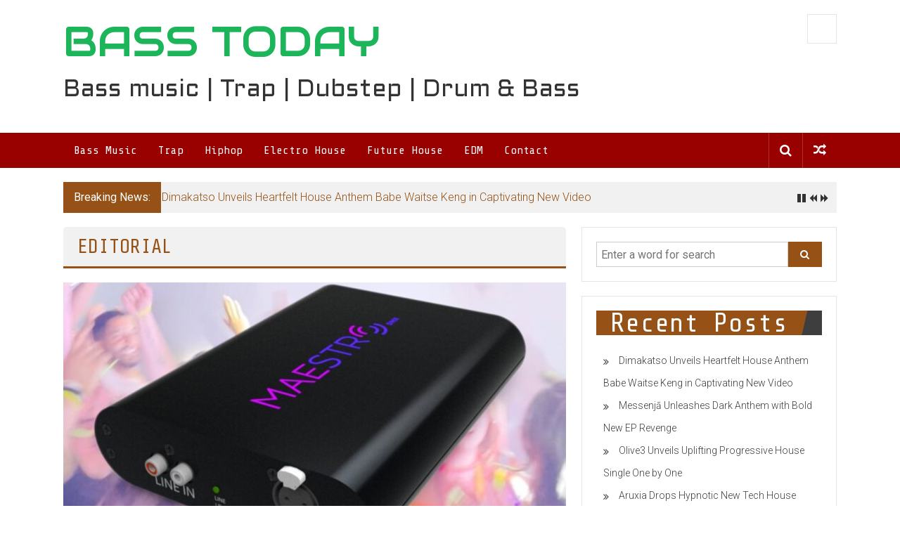

--- FILE ---
content_type: text/html; charset=UTF-8
request_url: https://www.bass.today/category/editorial/
body_size: 11188
content:

<!DOCTYPE html>
<html lang="en-US">
<head>
<meta charset="UTF-8">
<meta name="viewport" content="width=device-width, initial-scale=1">
<link rel="profile" href="https://gmpg.org/xfn/11">
<link rel="pingback" href="https://www.bass.today/xmlrpc.php">

<title>EDITORIAL &#8211; BASS TODAY</title>
<meta name='robots' content='max-image-preview:large' />
	<style>img:is([sizes="auto" i], [sizes^="auto," i]) { contain-intrinsic-size: 3000px 1500px }</style>
	<link rel='dns-prefetch' href='//fonts.googleapis.com' />
<link rel="alternate" type="application/rss+xml" title="BASS TODAY &raquo; Feed" href="https://www.bass.today/feed/" />
<link rel="alternate" type="application/rss+xml" title="BASS TODAY &raquo; Comments Feed" href="https://www.bass.today/comments/feed/" />
<link rel="alternate" type="application/rss+xml" title="BASS TODAY &raquo; EDITORIAL Category Feed" href="https://www.bass.today/category/editorial/feed/" />
<script type="text/javascript">
/* <![CDATA[ */
window._wpemojiSettings = {"baseUrl":"https:\/\/s.w.org\/images\/core\/emoji\/16.0.1\/72x72\/","ext":".png","svgUrl":"https:\/\/s.w.org\/images\/core\/emoji\/16.0.1\/svg\/","svgExt":".svg","source":{"concatemoji":"https:\/\/www.bass.today\/wp-includes\/js\/wp-emoji-release.min.js?ver=6.8.3"}};
/*! This file is auto-generated */
!function(s,n){var o,i,e;function c(e){try{var t={supportTests:e,timestamp:(new Date).valueOf()};sessionStorage.setItem(o,JSON.stringify(t))}catch(e){}}function p(e,t,n){e.clearRect(0,0,e.canvas.width,e.canvas.height),e.fillText(t,0,0);var t=new Uint32Array(e.getImageData(0,0,e.canvas.width,e.canvas.height).data),a=(e.clearRect(0,0,e.canvas.width,e.canvas.height),e.fillText(n,0,0),new Uint32Array(e.getImageData(0,0,e.canvas.width,e.canvas.height).data));return t.every(function(e,t){return e===a[t]})}function u(e,t){e.clearRect(0,0,e.canvas.width,e.canvas.height),e.fillText(t,0,0);for(var n=e.getImageData(16,16,1,1),a=0;a<n.data.length;a++)if(0!==n.data[a])return!1;return!0}function f(e,t,n,a){switch(t){case"flag":return n(e,"\ud83c\udff3\ufe0f\u200d\u26a7\ufe0f","\ud83c\udff3\ufe0f\u200b\u26a7\ufe0f")?!1:!n(e,"\ud83c\udde8\ud83c\uddf6","\ud83c\udde8\u200b\ud83c\uddf6")&&!n(e,"\ud83c\udff4\udb40\udc67\udb40\udc62\udb40\udc65\udb40\udc6e\udb40\udc67\udb40\udc7f","\ud83c\udff4\u200b\udb40\udc67\u200b\udb40\udc62\u200b\udb40\udc65\u200b\udb40\udc6e\u200b\udb40\udc67\u200b\udb40\udc7f");case"emoji":return!a(e,"\ud83e\udedf")}return!1}function g(e,t,n,a){var r="undefined"!=typeof WorkerGlobalScope&&self instanceof WorkerGlobalScope?new OffscreenCanvas(300,150):s.createElement("canvas"),o=r.getContext("2d",{willReadFrequently:!0}),i=(o.textBaseline="top",o.font="600 32px Arial",{});return e.forEach(function(e){i[e]=t(o,e,n,a)}),i}function t(e){var t=s.createElement("script");t.src=e,t.defer=!0,s.head.appendChild(t)}"undefined"!=typeof Promise&&(o="wpEmojiSettingsSupports",i=["flag","emoji"],n.supports={everything:!0,everythingExceptFlag:!0},e=new Promise(function(e){s.addEventListener("DOMContentLoaded",e,{once:!0})}),new Promise(function(t){var n=function(){try{var e=JSON.parse(sessionStorage.getItem(o));if("object"==typeof e&&"number"==typeof e.timestamp&&(new Date).valueOf()<e.timestamp+604800&&"object"==typeof e.supportTests)return e.supportTests}catch(e){}return null}();if(!n){if("undefined"!=typeof Worker&&"undefined"!=typeof OffscreenCanvas&&"undefined"!=typeof URL&&URL.createObjectURL&&"undefined"!=typeof Blob)try{var e="postMessage("+g.toString()+"("+[JSON.stringify(i),f.toString(),p.toString(),u.toString()].join(",")+"));",a=new Blob([e],{type:"text/javascript"}),r=new Worker(URL.createObjectURL(a),{name:"wpTestEmojiSupports"});return void(r.onmessage=function(e){c(n=e.data),r.terminate(),t(n)})}catch(e){}c(n=g(i,f,p,u))}t(n)}).then(function(e){for(var t in e)n.supports[t]=e[t],n.supports.everything=n.supports.everything&&n.supports[t],"flag"!==t&&(n.supports.everythingExceptFlag=n.supports.everythingExceptFlag&&n.supports[t]);n.supports.everythingExceptFlag=n.supports.everythingExceptFlag&&!n.supports.flag,n.DOMReady=!1,n.readyCallback=function(){n.DOMReady=!0}}).then(function(){return e}).then(function(){var e;n.supports.everything||(n.readyCallback(),(e=n.source||{}).concatemoji?t(e.concatemoji):e.wpemoji&&e.twemoji&&(t(e.twemoji),t(e.wpemoji)))}))}((window,document),window._wpemojiSettings);
/* ]]> */
</script>
<style id='wp-emoji-styles-inline-css' type='text/css'>

	img.wp-smiley, img.emoji {
		display: inline !important;
		border: none !important;
		box-shadow: none !important;
		height: 1em !important;
		width: 1em !important;
		margin: 0 0.07em !important;
		vertical-align: -0.1em !important;
		background: none !important;
		padding: 0 !important;
	}
</style>
<link rel='stylesheet' id='wp-block-library-css' href='https://www.bass.today/wp-includes/css/dist/block-library/style.min.css?ver=6.8.3' type='text/css' media='all' />
<style id='classic-theme-styles-inline-css' type='text/css'>
/*! This file is auto-generated */
.wp-block-button__link{color:#fff;background-color:#32373c;border-radius:9999px;box-shadow:none;text-decoration:none;padding:calc(.667em + 2px) calc(1.333em + 2px);font-size:1.125em}.wp-block-file__button{background:#32373c;color:#fff;text-decoration:none}
</style>
<style id='global-styles-inline-css' type='text/css'>
:root{--wp--preset--aspect-ratio--square: 1;--wp--preset--aspect-ratio--4-3: 4/3;--wp--preset--aspect-ratio--3-4: 3/4;--wp--preset--aspect-ratio--3-2: 3/2;--wp--preset--aspect-ratio--2-3: 2/3;--wp--preset--aspect-ratio--16-9: 16/9;--wp--preset--aspect-ratio--9-16: 9/16;--wp--preset--color--black: #000000;--wp--preset--color--cyan-bluish-gray: #abb8c3;--wp--preset--color--white: #ffffff;--wp--preset--color--pale-pink: #f78da7;--wp--preset--color--vivid-red: #cf2e2e;--wp--preset--color--luminous-vivid-orange: #ff6900;--wp--preset--color--luminous-vivid-amber: #fcb900;--wp--preset--color--light-green-cyan: #7bdcb5;--wp--preset--color--vivid-green-cyan: #00d084;--wp--preset--color--pale-cyan-blue: #8ed1fc;--wp--preset--color--vivid-cyan-blue: #0693e3;--wp--preset--color--vivid-purple: #9b51e0;--wp--preset--gradient--vivid-cyan-blue-to-vivid-purple: linear-gradient(135deg,rgba(6,147,227,1) 0%,rgb(155,81,224) 100%);--wp--preset--gradient--light-green-cyan-to-vivid-green-cyan: linear-gradient(135deg,rgb(122,220,180) 0%,rgb(0,208,130) 100%);--wp--preset--gradient--luminous-vivid-amber-to-luminous-vivid-orange: linear-gradient(135deg,rgba(252,185,0,1) 0%,rgba(255,105,0,1) 100%);--wp--preset--gradient--luminous-vivid-orange-to-vivid-red: linear-gradient(135deg,rgba(255,105,0,1) 0%,rgb(207,46,46) 100%);--wp--preset--gradient--very-light-gray-to-cyan-bluish-gray: linear-gradient(135deg,rgb(238,238,238) 0%,rgb(169,184,195) 100%);--wp--preset--gradient--cool-to-warm-spectrum: linear-gradient(135deg,rgb(74,234,220) 0%,rgb(151,120,209) 20%,rgb(207,42,186) 40%,rgb(238,44,130) 60%,rgb(251,105,98) 80%,rgb(254,248,76) 100%);--wp--preset--gradient--blush-light-purple: linear-gradient(135deg,rgb(255,206,236) 0%,rgb(152,150,240) 100%);--wp--preset--gradient--blush-bordeaux: linear-gradient(135deg,rgb(254,205,165) 0%,rgb(254,45,45) 50%,rgb(107,0,62) 100%);--wp--preset--gradient--luminous-dusk: linear-gradient(135deg,rgb(255,203,112) 0%,rgb(199,81,192) 50%,rgb(65,88,208) 100%);--wp--preset--gradient--pale-ocean: linear-gradient(135deg,rgb(255,245,203) 0%,rgb(182,227,212) 50%,rgb(51,167,181) 100%);--wp--preset--gradient--electric-grass: linear-gradient(135deg,rgb(202,248,128) 0%,rgb(113,206,126) 100%);--wp--preset--gradient--midnight: linear-gradient(135deg,rgb(2,3,129) 0%,rgb(40,116,252) 100%);--wp--preset--font-size--small: 13px;--wp--preset--font-size--medium: 20px;--wp--preset--font-size--large: 36px;--wp--preset--font-size--x-large: 42px;--wp--preset--spacing--20: 0.44rem;--wp--preset--spacing--30: 0.67rem;--wp--preset--spacing--40: 1rem;--wp--preset--spacing--50: 1.5rem;--wp--preset--spacing--60: 2.25rem;--wp--preset--spacing--70: 3.38rem;--wp--preset--spacing--80: 5.06rem;--wp--preset--shadow--natural: 6px 6px 9px rgba(0, 0, 0, 0.2);--wp--preset--shadow--deep: 12px 12px 50px rgba(0, 0, 0, 0.4);--wp--preset--shadow--sharp: 6px 6px 0px rgba(0, 0, 0, 0.2);--wp--preset--shadow--outlined: 6px 6px 0px -3px rgba(255, 255, 255, 1), 6px 6px rgba(0, 0, 0, 1);--wp--preset--shadow--crisp: 6px 6px 0px rgba(0, 0, 0, 1);}:where(.is-layout-flex){gap: 0.5em;}:where(.is-layout-grid){gap: 0.5em;}body .is-layout-flex{display: flex;}.is-layout-flex{flex-wrap: wrap;align-items: center;}.is-layout-flex > :is(*, div){margin: 0;}body .is-layout-grid{display: grid;}.is-layout-grid > :is(*, div){margin: 0;}:where(.wp-block-columns.is-layout-flex){gap: 2em;}:where(.wp-block-columns.is-layout-grid){gap: 2em;}:where(.wp-block-post-template.is-layout-flex){gap: 1.25em;}:where(.wp-block-post-template.is-layout-grid){gap: 1.25em;}.has-black-color{color: var(--wp--preset--color--black) !important;}.has-cyan-bluish-gray-color{color: var(--wp--preset--color--cyan-bluish-gray) !important;}.has-white-color{color: var(--wp--preset--color--white) !important;}.has-pale-pink-color{color: var(--wp--preset--color--pale-pink) !important;}.has-vivid-red-color{color: var(--wp--preset--color--vivid-red) !important;}.has-luminous-vivid-orange-color{color: var(--wp--preset--color--luminous-vivid-orange) !important;}.has-luminous-vivid-amber-color{color: var(--wp--preset--color--luminous-vivid-amber) !important;}.has-light-green-cyan-color{color: var(--wp--preset--color--light-green-cyan) !important;}.has-vivid-green-cyan-color{color: var(--wp--preset--color--vivid-green-cyan) !important;}.has-pale-cyan-blue-color{color: var(--wp--preset--color--pale-cyan-blue) !important;}.has-vivid-cyan-blue-color{color: var(--wp--preset--color--vivid-cyan-blue) !important;}.has-vivid-purple-color{color: var(--wp--preset--color--vivid-purple) !important;}.has-black-background-color{background-color: var(--wp--preset--color--black) !important;}.has-cyan-bluish-gray-background-color{background-color: var(--wp--preset--color--cyan-bluish-gray) !important;}.has-white-background-color{background-color: var(--wp--preset--color--white) !important;}.has-pale-pink-background-color{background-color: var(--wp--preset--color--pale-pink) !important;}.has-vivid-red-background-color{background-color: var(--wp--preset--color--vivid-red) !important;}.has-luminous-vivid-orange-background-color{background-color: var(--wp--preset--color--luminous-vivid-orange) !important;}.has-luminous-vivid-amber-background-color{background-color: var(--wp--preset--color--luminous-vivid-amber) !important;}.has-light-green-cyan-background-color{background-color: var(--wp--preset--color--light-green-cyan) !important;}.has-vivid-green-cyan-background-color{background-color: var(--wp--preset--color--vivid-green-cyan) !important;}.has-pale-cyan-blue-background-color{background-color: var(--wp--preset--color--pale-cyan-blue) !important;}.has-vivid-cyan-blue-background-color{background-color: var(--wp--preset--color--vivid-cyan-blue) !important;}.has-vivid-purple-background-color{background-color: var(--wp--preset--color--vivid-purple) !important;}.has-black-border-color{border-color: var(--wp--preset--color--black) !important;}.has-cyan-bluish-gray-border-color{border-color: var(--wp--preset--color--cyan-bluish-gray) !important;}.has-white-border-color{border-color: var(--wp--preset--color--white) !important;}.has-pale-pink-border-color{border-color: var(--wp--preset--color--pale-pink) !important;}.has-vivid-red-border-color{border-color: var(--wp--preset--color--vivid-red) !important;}.has-luminous-vivid-orange-border-color{border-color: var(--wp--preset--color--luminous-vivid-orange) !important;}.has-luminous-vivid-amber-border-color{border-color: var(--wp--preset--color--luminous-vivid-amber) !important;}.has-light-green-cyan-border-color{border-color: var(--wp--preset--color--light-green-cyan) !important;}.has-vivid-green-cyan-border-color{border-color: var(--wp--preset--color--vivid-green-cyan) !important;}.has-pale-cyan-blue-border-color{border-color: var(--wp--preset--color--pale-cyan-blue) !important;}.has-vivid-cyan-blue-border-color{border-color: var(--wp--preset--color--vivid-cyan-blue) !important;}.has-vivid-purple-border-color{border-color: var(--wp--preset--color--vivid-purple) !important;}.has-vivid-cyan-blue-to-vivid-purple-gradient-background{background: var(--wp--preset--gradient--vivid-cyan-blue-to-vivid-purple) !important;}.has-light-green-cyan-to-vivid-green-cyan-gradient-background{background: var(--wp--preset--gradient--light-green-cyan-to-vivid-green-cyan) !important;}.has-luminous-vivid-amber-to-luminous-vivid-orange-gradient-background{background: var(--wp--preset--gradient--luminous-vivid-amber-to-luminous-vivid-orange) !important;}.has-luminous-vivid-orange-to-vivid-red-gradient-background{background: var(--wp--preset--gradient--luminous-vivid-orange-to-vivid-red) !important;}.has-very-light-gray-to-cyan-bluish-gray-gradient-background{background: var(--wp--preset--gradient--very-light-gray-to-cyan-bluish-gray) !important;}.has-cool-to-warm-spectrum-gradient-background{background: var(--wp--preset--gradient--cool-to-warm-spectrum) !important;}.has-blush-light-purple-gradient-background{background: var(--wp--preset--gradient--blush-light-purple) !important;}.has-blush-bordeaux-gradient-background{background: var(--wp--preset--gradient--blush-bordeaux) !important;}.has-luminous-dusk-gradient-background{background: var(--wp--preset--gradient--luminous-dusk) !important;}.has-pale-ocean-gradient-background{background: var(--wp--preset--gradient--pale-ocean) !important;}.has-electric-grass-gradient-background{background: var(--wp--preset--gradient--electric-grass) !important;}.has-midnight-gradient-background{background: var(--wp--preset--gradient--midnight) !important;}.has-small-font-size{font-size: var(--wp--preset--font-size--small) !important;}.has-medium-font-size{font-size: var(--wp--preset--font-size--medium) !important;}.has-large-font-size{font-size: var(--wp--preset--font-size--large) !important;}.has-x-large-font-size{font-size: var(--wp--preset--font-size--x-large) !important;}
:where(.wp-block-post-template.is-layout-flex){gap: 1.25em;}:where(.wp-block-post-template.is-layout-grid){gap: 1.25em;}
:where(.wp-block-columns.is-layout-flex){gap: 2em;}:where(.wp-block-columns.is-layout-grid){gap: 2em;}
:root :where(.wp-block-pullquote){font-size: 1.5em;line-height: 1.6;}
</style>
<link rel='stylesheet' id='tnado_hidefi_styles-css' href='https://www.bass.today/wp-content/plugins/hide-featured-image-on-all-single-pagepost//tnado-styles.css?ver=6.8.3' type='text/css' media='all' />
<link rel='stylesheet' id='adguru-css-css' href='https://www.bass.today/wp-content/plugins/wp-ad-guru/assets/css/adguru.css?ver=2.5.2' type='text/css' media='all' />
<link rel='stylesheet' id='colornews_google_fonts-css' href='//fonts.googleapis.com/css?family=Audiowide%7CAldrich%7CShare+Tech+Mono%7CRoboto%3A400%2C300%2C700%2C900&#038;ver=6.8.3' type='text/css' media='all' />
<link rel='stylesheet' id='colornews-style-css' href='https://www.bass.today/wp-content/themes/colornews-pro/style.css?ver=6.8.3' type='text/css' media='all' />
<link rel='stylesheet' id='colornews-fontawesome-css' href='https://www.bass.today/wp-content/themes/colornews-pro/font-awesome/css/font-awesome.min.css?ver=4.4.0' type='text/css' media='all' />
<link rel='stylesheet' id='colornews-featured-image-popup-css-css' href='https://www.bass.today/wp-content/themes/colornews-pro/js/magnific-popup/magnific-popup.min.css?ver=20150714' type='text/css' media='all' />
<script type="text/javascript" src="https://www.bass.today/wp-includes/js/jquery/jquery.min.js?ver=3.7.1" id="jquery-core-js"></script>
<script type="text/javascript" src="https://www.bass.today/wp-includes/js/jquery/jquery-migrate.min.js?ver=3.4.1" id="jquery-migrate-js"></script>
<script type="text/javascript" id="adguru-simple-carousel-js-extra">
/* <![CDATA[ */
var adGuruVars = {"ajaxUrl":"https:\/\/www.bass.today\/wp-admin\/admin-ajax.php","assetsUrl":"https:\/\/www.bass.today\/wp-content\/plugins\/wp-ad-guru\/assets","cookiePrefix":"adguru_","options":{"geoLocationEnabled":false}};
/* ]]> */
</script>
<script type="text/javascript" src="https://www.bass.today/wp-content/plugins/wp-ad-guru/assets/js/simple.carousel_edited.js?ver=2.5.2" id="adguru-simple-carousel-js"></script>
<script type="text/javascript" src="https://www.bass.today/wp-content/plugins/wp-ad-guru/assets/js/adguru.js?ver=2.5.2" id="adguru-js"></script>
<link rel="https://api.w.org/" href="https://www.bass.today/wp-json/" /><link rel="alternate" title="JSON" type="application/json" href="https://www.bass.today/wp-json/wp/v2/categories/48" /><link rel="EditURI" type="application/rsd+xml" title="RSD" href="https://www.bass.today/xmlrpc.php?rsd" />
<meta name="generator" content="WordPress 6.8.3" />
<!-- BASS TODAY Internal Styles --><style type="text/css"> .home-slider-wrapper .slider-btn a:hover,.random-hover-link a:hover,.widget_featured_posts_style_six .bx-prev, .widget_featured_posts_style_six .bx-next, .widget_featured_posts_style_eight .bx-prev, .widget_featured_posts_style_eight .bx-next,.tabbed-widget .tabs:hover, .tabbed-widget .tabs.active{background:#965216;border:1px solid #965216}#site-navigation ul>li.current-menu-ancestor,#site-navigation ul>li.current-menu-item,#site-navigation ul>li.current-menu-parent,#site-navigation ul>li:hover,.block-title,.bottom-header-wrapper .home-icon a:hover,.home .bottom-header-wrapper .home-icon a,.breaking-news-title,.bttn:hover,.carousel-slider-wrapper .bx-controls a,.cat-links a,.category-menu,.category-menu ul.sub-menu,.category-toggle-block,.error,.home-slider .bx-pager a.active,.home-slider .bx-pager a:hover,.navigation .nav-links a:hover,.post .more-link:hover,.random-hover-link a:hover,.search-box,.search-icon:hover,.share-wrap:hover,button,input[type=button]:hover,input[type=reset]:hover,input[type=submit]:hover{background:#965216}a{color:#965216}.entry-footer a:hover{color:#965216}#bottom-footer .copy-right a:hover,#top-footer .widget a:hover,#top-footer .widget a:hover:before,#top-footer .widget li:hover:before,.below-entry-meta span:hover a,.below-entry-meta span:hover i,.caption-title a:hover,.comment .comment-reply-link:hover,.entry-btn a:hover,.entry-title a:hover,.num-404,.tag-cloud-wrap a:hover,.top-menu-wrap ul li.current-menu-ancestor>a,.top-menu-wrap ul li.current-menu-item>a,.top-menu-wrap ul li.current-menu-parent>a,.top-menu-wrap ul li:hover>a,.widget a:hover,.widget a:hover::before{color:#965216}#top-footer .block-title{border-bottom:1px solid #965216}#site-navigation .menu-toggle:hover,.sub-toggle{background:#965216}.colornews_random_post .random-hover-link a:hover{background:#965216 none repeat scroll 0 0;border:1px solid #965216}#site-title a:hover{color:#965216}a#scroll-up i,.featured-widget-six-title-wrap .entry-title a:hover, .featured-widget-title-wrap .entry-title a:hover{color:#965216}.page-header .page-title{border-bottom:3px solid #965216;color:#965216}.tabbed-widget .tabs.active::after{border-top: 5px solid #965216;color:#965216}@media (max-width: 768px) {    #site-navigation ul > li:hover > a, #site-navigation ul > li.current-menu-item > a,#site-navigation ul > li.current-menu-ancestor > a,#site-navigation ul > li.current-menu-parent > a {background:#965216}} #site-title a { font-family: "Audiowide"; } #site-description { font-family: "Aldrich"; } .main-navigation li { font-family: "Share Tech Mono"; } h1, h2, h3, h4, h5, h6 { font-family: "Share Tech Mono"; } #site-title a { font-size: 60px; } #site-description { font-size: 34px; } h1 { font-size: 48px; } h2 { font-size: 38px; } h3 { font-size: 34px; } h4 { font-size: 30px; } h5 { font-size: 22px; } h6 { font-size: 20px; } article.hentry h1.entry-title { font-size: 48px; } #secondary .widget-title,.title-block-wrap { font-size: 38px; } body, button, input, select, textarea, p, blockquote p, dl, .previous a, .next a, .nav-previous a, .nav-next a, #respond h3#reply-title #cancel-comment-reply-link, #respond form input[type="text"], #respond form textarea, #secondary .widget, .error-404 .widget { font-size: 16px; } #content .post .article-content .below-entry-meta .posted-on a, #content .post .article-content .below-entry-meta .byline a, #content .post .article-content .below-entry-meta .comments a, #content .post .article-content .below-entry-meta .tag-links a, #content .post .article-content .below-entry-meta .edit-link a, #content .post .article-content .below-entry-meta .total-views,.following-post .posted-on, .following-post .comments,.single .byline, .group-blog .byline, .posted-on, .blog-author, .blog-cat,.first-post .below-entry-meta span a, .first-post .below-entry-meta span i { font-size: 14px; } .colornews-button, input[type="reset"], input[type="button"], input[type="submit"], button, .more-link span { font-size: 14px; } #site-title a { color: #1cb559; } h1, h2, h3, h4, h5, h6 { color: #1cb559; } article.post.hentry h1.entry-title { color: #1cb559; }</style><style type="text/css" id="custom-background-css">
body.custom-background { background-color: #ffffff; }
</style>
	<link rel="icon" href="https://www.bass.today/wp-content/uploads/2021/06/cropped-speaker-cone-32x32.png" sizes="32x32" />
<link rel="icon" href="https://www.bass.today/wp-content/uploads/2021/06/cropped-speaker-cone-192x192.png" sizes="192x192" />
<link rel="apple-touch-icon" href="https://www.bass.today/wp-content/uploads/2021/06/cropped-speaker-cone-180x180.png" />
<meta name="msapplication-TileImage" content="https://www.bass.today/wp-content/uploads/2021/06/cropped-speaker-cone-270x270.png" />
		<style type="text/css" id="wp-custom-css">
			.widget_call_to_action_block .parallax-overlay {
  background: rgba(50, 196, 209, 0.3);
}
.widget_featured_posts_block .parallax-overlay {
  background: rgba(255, 255, 255, 0.4);
}

.bottom-header-wrapper {
  background: #990000;
}

.cat-links {
    display: none;
}

		</style>
		</head>

<body data-rsssl=1 class="archive category category-editorial category-48 custom-background wp-theme-colornews-pro  wide">
<div id="page" class="hfeed site">
   	<a class="skip-link screen-reader-text" href="#content">Skip to content</a>

	<header id="masthead" class="site-header" role="banner">
		<div class="top-header-wrapper clearfix">
         <div class="tg-container">
            <div class="tg-inner-wrap">
                           </div><!-- .tg-inner-wrap end -->
         </div><!-- .tg-container end -->
         		</div><!-- .top-header-wrapper end  -->

            <div class="middle-header-wrapper  clearfix">
         <div class="tg-container">
            <div class="tg-inner-wrap">
                           <div id="header-text" class="">
                                       <h3 id="site-title">
                        <a href="https://www.bass.today/" title="BASS TODAY" rel="home">BASS TODAY</a>
                     </h3>
                                                         <p id="site-description">Bass music | Trap | Dubstep | Drum &amp; Bass</p>
                                    <!-- #site-description -->
               </div><!-- #header-text -->

               <div class="header-advertise">
                  <aside id="custom_html-17" class="widget_text widget widget_custom_html"><div class="textwidget custom-html-widget"><script type="text/javascript" src="https://loopmasters.postaffiliatepro.com/scripts/hfwq3b89wu2?a_aid=5fbb686c3f1c2&amp;a_bid=1bb877cd"></script></div></aside>               </div><!-- .header-advertise end -->
            </div><!-- .tg-inner-wrap end -->
         </div><!-- .tg-container end -->
      </div><!-- .middle-header-wrapper end -->

      
      <div class="bottom-header-wrapper clearfix">
         <div class="bottom-arrow-wrap">
            <div class="tg-container">
               <div class="tg-inner-wrap">
                                    <nav id="site-navigation" class="main-navigation clearfix" role="navigation">
                     <div class="menu-toggle hide">Menu</div>
                     <ul id="nav" class="menu"><li id="menu-item-22884" class="menu-item menu-item-type-taxonomy menu-item-object-category menu-item-22884"><a href="https://www.bass.today/category/bass-music/">Bass Music</a></li>
<li id="menu-item-22887" class="menu-item menu-item-type-taxonomy menu-item-object-category menu-item-22887"><a href="https://www.bass.today/category/trap-new-releases/">Trap</a></li>
<li id="menu-item-22886" class="menu-item menu-item-type-taxonomy menu-item-object-category menu-item-22886"><a href="https://www.bass.today/category/hiphop-music/">Hiphop</a></li>
<li id="menu-item-22885" class="menu-item menu-item-type-taxonomy menu-item-object-category menu-item-22885"><a href="https://www.bass.today/category/electro-house-music/">Electro House</a></li>
<li id="menu-item-22481" class="menu-item menu-item-type-taxonomy menu-item-object-category menu-item-22481"><a href="https://www.bass.today/category/future-house/">Future House</a></li>
<li id="menu-item-22479" class="menu-item menu-item-type-taxonomy menu-item-object-category menu-item-22479"><a href="https://www.bass.today/category/edm-news/">EDM</a></li>
<li id="menu-item-22546" class="menu-item menu-item-type-post_type menu-item-object-page menu-item-22546"><a href="https://www.bass.today/contact/">Contact</a></li>
</ul>                  </nav><!-- .nav end -->
                                       <div class="share-search-wrap">
                        <div class="home-search">
                                                         <div class="search-icon">
                                 <i class="fa fa-search"></i>
                              </div>
                              <div class="search-box">
                                 <div class="close">&times;</div>
                                 <form role="search" action="https://www.bass.today/" class="searchform" method="get">
   <input type="text" placeholder="Enter a word for search" class="search-field" value="" name="s">
   <button class="searchsubmit" name="submit" type="submit"><i class="fa fa-search"></i></button>
</form>                              </div>
                                                            <div class="random-post share-wrap">
                     <a href="https://www.bass.today/helped-justin-bieber-turn-future-house/" title="View a random post" class="share-icon"><i class="fa fa-random"></i></a>
               </div><!-- .random-post.share-wrap end -->
                              </div> <!-- home-search-end -->
                     </div>
                                 </div><!-- #tg-inner-wrap -->
            </div><!-- #tg-container -->
         </div><!-- #bottom-arrow-wrap -->
      </div><!-- #bottom-header-wrapper -->

      
         <div id="breaking-news" class="clearfix">
      <div class="tg-container">
         <div class="tg-inner-wrap">
            <div class="breaking-news-wrapper clearfix">
               <div class="breaking-news-title">Breaking News:</div>
               <ul id="typing">
                                       <li>
                        <a href="https://www.bass.today/dimakatso-unveils-heartfelt-house-anthem-babe-waitse-keng-in-captivating-new-video/" title="Dimakatso Unveils Heartfelt House Anthem Babe Waitse Keng in Captivating New Video">Dimakatso Unveils Heartfelt House Anthem Babe Waitse Keng in Captivating New Video</a>
                     </li>
                                       <li>
                        <a href="https://www.bass.today/messenja-unleashes-dark-anthem-with-bold-new-ep-revenge/" title="Messenjā Unleashes Dark Anthem with Bold New EP Revenge">Messenjā Unleashes Dark Anthem with Bold New EP Revenge</a>
                     </li>
                                       <li>
                        <a href="https://www.bass.today/olive3-unveils-uplifting-progressive-house-single-one-by-one/" title="Olive3 Unveils Uplifting Progressive House Single One by One">Olive3 Unveils Uplifting Progressive House Single One by One</a>
                     </li>
                                       <li>
                        <a href="https://www.bass.today/aruxia-drops-hypnotic-new-tech-house-single-mademoiselle/" title="Aruxia Drops Hypnotic New Tech House Single Mademoiselle">Aruxia Drops Hypnotic New Tech House Single Mademoiselle</a>
                     </li>
                                       <li>
                        <a href="https://www.bass.today/stussyb-returns-with-the-breakbeat-anthem-addicted-on-hardcore-disko-records/" title="stussyb Returns with the Breakbeat Anthem ‘addicted’ on hardcore.disko.records">stussyb Returns with the Breakbeat Anthem ‘addicted’ on hardcore.disko.records</a>
                     </li>
                                 </ul>
            </div>
         </div>
      </div>
   </div>
   	</header><!-- #masthead -->
      
   
   <div id="main" class="clearfix">
      <div class="tg-container">
         <div class="tg-inner-wrap clearfix">
            <div id="main-content-section clearfix">
               <div id="primary">

            		
            			<header class="page-header">
            				<h1 class="page-title">EDITORIAL</h1>            			</header><!-- .page-header -->

            			            			
            				
<article id="post-24388" class="post-24388 post type-post status-publish format-standard has-post-thumbnail hentry category-editorial category-edm-news category-featured category-gear category-hammarica-network category-new-releases category-reviews category-dance-music-tutorials">
   
   
   <div class="figure-cat-wrap featured-image-enable">
               <div class="featured-image">
            <a href="https://www.bass.today/this-simple-solution-allows-anyone-to-create-amazing-dmx-light-shows-in-a-flash/" title="THIS SIMPLE SOLUTION ALLOWS ANYONE TO CREATE AMAZING DMX LIGHT SHOWS IN A FLASH"><img width="715" height="400" src="https://www.bass.today/wp-content/uploads/2024/06/featured-image-24388-715x400.jpg" class="attachment-colornews-featured-image size-colornews-featured-image wp-post-image" alt="" decoding="async" fetchpriority="high" /></a>
         </div>
      
      <div class="category-collection"><span class="cat-links"><a href="https://www.bass.today/category/editorial/"  rel="category tag">EDITORIAL</a></span>&nbsp;<span class="cat-links"><a href="https://www.bass.today/category/edm-news/" style="background:#dd9933" rel="category tag">EDM NEWS</a></span>&nbsp;<span class="cat-links"><a href="https://www.bass.today/category/featured/"  rel="category tag">Featured</a></span>&nbsp;<span class="cat-links"><a href="https://www.bass.today/category/gear/"  rel="category tag">Gear</a></span>&nbsp;<span class="cat-links"><a href="https://www.bass.today/category/hammarica-network/"  rel="category tag">Hammarica Network</a></span>&nbsp;<span class="cat-links"><a href="https://www.bass.today/category/new-releases/" style="background:#ce1ccb" rel="category tag">NEW RELEASES</a></span>&nbsp;<span class="cat-links"><a href="https://www.bass.today/category/reviews/"  rel="category tag">Reviews</a></span>&nbsp;<span class="cat-links"><a href="https://www.bass.today/category/dance-music-tutorials/"  rel="category tag">Tutorial</a></span>&nbsp;</div>   </div>

   
   <span class="posted-on"><a href="https://www.bass.today/this-simple-solution-allows-anyone-to-create-amazing-dmx-light-shows-in-a-flash/" title="2:06 am" rel="bookmark"><time class="entry-date published" datetime="2024-06-25T02:06:32-07:00">June 25, 2024</time></a></span>
   <header class="entry-header">
      <h2 class="entry-title">
         <a href="https://www.bass.today/this-simple-solution-allows-anyone-to-create-amazing-dmx-light-shows-in-a-flash/" title="THIS SIMPLE SOLUTION ALLOWS ANYONE TO CREATE AMAZING DMX LIGHT SHOWS IN A FLASH">THIS SIMPLE SOLUTION ALLOWS ANYONE TO CREATE AMAZING DMX LIGHT SHOWS IN A FLASH</a>
      </h2>
   </header>

   <div class="below-entry-meta">
      <span class="byline"><span class="author vcard"><i class="fa fa-user"></i><a class="url fn n" href="https://www.bass.today/author/edm-news/" title="Bass Today">Posted By: Bass Today</a></span></span>

      <span class="post-views"><i class="fa fa-eye"></i><span class="total-views">1144 Views</span></span>
      </div>
	<div class="entry-content">
		<p>&#160; MaestroDMX review by Wilf Libgott A BRIEF INTRODUCTION TO DMX LIGHTING DESIGN DJs and promoters know that in this</p>

			</div><!-- .entry-content -->

   <div class="entry-anchor-link">
      <a class="more-link" title="THIS SIMPLE SOLUTION ALLOWS ANYONE TO CREATE AMAZING DMX LIGHT SHOWS IN A FLASH" href="https://www.bass.today/this-simple-solution-allows-anyone-to-create-amazing-dmx-light-shows-in-a-flash/"><span>Read more</span></a>
   </div>

   </article><!-- #post-## -->
            			
            				
<article id="post-23719" class="post-23719 post type-post status-publish format-standard has-post-thumbnail hentry category-bass-today category-editorial category-edm-news">
   
   
   <div class="figure-cat-wrap featured-image-enable">
               <div class="featured-image">
            <a href="https://www.bass.today/oliver-heldens-shows-bizarre-creation-claims-he-went-banana/" title="Oliver Heldens Shows Bizarre Creation – Claims He Went “Banana”"><img width="439" height="400" src="https://www.bass.today/wp-content/uploads/2018/01/featured-image-23719-439x400.jpg" class="attachment-colornews-featured-image size-colornews-featured-image wp-post-image" alt="" decoding="async" /></a>
         </div>
      
      <div class="category-collection"><span class="cat-links"><a href="https://www.bass.today/category/bass-today/"  rel="category tag">Bass.today</a></span>&nbsp;<span class="cat-links"><a href="https://www.bass.today/category/editorial/"  rel="category tag">EDITORIAL</a></span>&nbsp;<span class="cat-links"><a href="https://www.bass.today/category/edm-news/" style="background:#dd9933" rel="category tag">EDM NEWS</a></span>&nbsp;</div>   </div>

   
   <span class="posted-on"><a href="https://www.bass.today/oliver-heldens-shows-bizarre-creation-claims-he-went-banana/" title="8:25 am" rel="bookmark"><time class="entry-date published" datetime="2018-01-27T08:25:00-08:00">January 27, 2018</time></a></span>
   <header class="entry-header">
      <h2 class="entry-title">
         <a href="https://www.bass.today/oliver-heldens-shows-bizarre-creation-claims-he-went-banana/" title="Oliver Heldens Shows Bizarre Creation – Claims He Went “Banana”">Oliver Heldens Shows Bizarre Creation – Claims He Went “Banana”</a>
      </h2>
   </header>

   <div class="below-entry-meta">
      <span class="byline"><span class="author vcard"><i class="fa fa-user"></i><a class="url fn n" href="https://www.bass.today/author/edm-news/" title="Bass Today">Posted By: Bass Today</a></span></span>

      <span class="post-views"><i class="fa fa-eye"></i><span class="total-views">1886 Views</span></span>
      </div>
	<div class="entry-content">
		<p>OLIVER HELDENS GOES &#8220;BANANA&#8221; Sometimes the stress of both your work as a professional touring DJ and the state of The post Oliver Heldens Shows&hellip;</p>

			</div><!-- .entry-content -->

   <div class="entry-anchor-link">
      <a class="more-link" title="Oliver Heldens Shows Bizarre Creation – Claims He Went “Banana”" href="https://www.bass.today/oliver-heldens-shows-bizarre-creation-claims-he-went-banana/"><span>Read more</span></a>
   </div>

   </article><!-- #post-## -->
            			
            				
<article id="post-23571" class="post-23571 post type-post status-publish format-standard hentry category-editorial category-edm-news">
   
   
   <div class="figure-cat-wrap ">
      
      <div class="category-collection"><span class="cat-links"><a href="https://www.bass.today/category/editorial/"  rel="category tag">EDITORIAL</a></span>&nbsp;<span class="cat-links"><a href="https://www.bass.today/category/edm-news/" style="background:#dd9933" rel="category tag">EDM NEWS</a></span>&nbsp;</div>   </div>

   
   <span class="posted-on"><a href="https://www.bass.today/yves-deruyter-wins-lifetime-achievement-award/" title="12:21 pm" rel="bookmark"><time class="entry-date published" datetime="2017-11-06T12:21:02-08:00">November 6, 2017</time></a></span>
   <header class="entry-header">
      <h2 class="entry-title">
         <a href="https://www.bass.today/yves-deruyter-wins-lifetime-achievement-award/" title="YVES DERUYTER WINS LIFETIME ACHIEVEMENT AWARD!">YVES DERUYTER WINS LIFETIME ACHIEVEMENT AWARD!</a>
      </h2>
   </header>

   <div class="below-entry-meta">
      <span class="byline"><span class="author vcard"><i class="fa fa-user"></i><a class="url fn n" href="https://www.bass.today/author/edm-news/" title="Bass Today">Posted By: Bass Today</a></span></span>

      <span class="post-views"><i class="fa fa-eye"></i><span class="total-views">1958 Views</span></span>
      </div>
	<div class="entry-content">
		<p>The 2017 Red Bull Elektropedia Awards will be held at Flagey (Brussels) on Wednesday, November 15. Every year, the Red Bull Elektropedia Lifetime Achievement Award is</p>

			</div><!-- .entry-content -->

   <div class="entry-anchor-link">
      <a class="more-link" title="YVES DERUYTER WINS LIFETIME ACHIEVEMENT AWARD!" href="https://www.bass.today/yves-deruyter-wins-lifetime-achievement-award/"><span>Read more</span></a>
   </div>

   </article><!-- #post-## -->
            			
            				
<article id="post-23467" class="post-23467 post type-post status-publish format-standard has-post-thumbnail hentry category-editorial category-edm-news">
   
   
   <div class="figure-cat-wrap featured-image-enable">
               <div class="featured-image">
            <a href="https://www.bass.today/dj-mag-top-100-djs-2017-complete-list/" title="MARTIN GARRIX WINS DJ MAG TOP 100 DJS FOR A SECOND TIME [COMPLETE LIST]"><img width="1" height="1" src="https://www.bass.today/wp-content/uploads/2017/10/DJ-news-dance-music-magazine-1.jpg" class="attachment-colornews-featured-image size-colornews-featured-image wp-post-image" alt="Martin Garrix DJ Mag Top 100 2017 winner" decoding="async" /></a>
         </div>
      
      <div class="category-collection"><span class="cat-links"><a href="https://www.bass.today/category/editorial/"  rel="category tag">EDITORIAL</a></span>&nbsp;<span class="cat-links"><a href="https://www.bass.today/category/edm-news/" style="background:#dd9933" rel="category tag">EDM NEWS</a></span>&nbsp;</div>   </div>

   
   <span class="posted-on"><a href="https://www.bass.today/dj-mag-top-100-djs-2017-complete-list/" title="12:00 am" rel="bookmark"><time class="entry-date published" datetime="2017-10-22T00:00:05-07:00">October 22, 2017</time></a></span>
   <header class="entry-header">
      <h2 class="entry-title">
         <a href="https://www.bass.today/dj-mag-top-100-djs-2017-complete-list/" title="MARTIN GARRIX WINS DJ MAG TOP 100 DJS FOR A SECOND TIME [COMPLETE LIST]">MARTIN GARRIX WINS DJ MAG TOP 100 DJS FOR A SECOND TIME [COMPLETE LIST]</a>
      </h2>
   </header>

   <div class="below-entry-meta">
      <span class="byline"><span class="author vcard"><i class="fa fa-user"></i><a class="url fn n" href="https://www.bass.today/author/edm-news/" title="Bass Today">Posted By: Bass Today</a></span></span>

      <span class="post-views"><i class="fa fa-eye"></i><span class="total-views">1431 Views</span></span>
      </div>
	<div class="entry-content">
		<p>For the second time in his career, MARTIN GARRIX won the prestigious DJ MAG TOP 100 AWARD and left other contenders behind. ONE MILLION</p>

			</div><!-- .entry-content -->

   <div class="entry-anchor-link">
      <a class="more-link" title="MARTIN GARRIX WINS DJ MAG TOP 100 DJS FOR A SECOND TIME [COMPLETE LIST]" href="https://www.bass.today/dj-mag-top-100-djs-2017-complete-list/"><span>Read more</span></a>
   </div>

   </article><!-- #post-## -->
            			
            				
<article id="post-22399" class="post-22399 post type-post status-publish format-standard has-post-thumbnail hentry category-editorial category-edm-news tag-edm-news-2 tag-edm-ranks tag-social-network">
   
   
   <div class="figure-cat-wrap featured-image-enable">
               <div class="featured-image">
            <a href="https://www.bass.today/new-song-remix-share-world-edm-ranks/" title="HAVE A NEW SONG OR REMIX TO SHARE WITH THE WORLD? EDM RANKS!"><img width="715" height="392" src="https://www.bass.today/wp-content/uploads/2017/02/1564-EDM-RANKS-PR-News--715x392.jpg" class="attachment-colornews-featured-image size-colornews-featured-image wp-post-image" alt="" decoding="async" loading="lazy" /></a>
         </div>
      
      <div class="category-collection"><span class="cat-links"><a href="https://www.bass.today/category/editorial/"  rel="category tag">EDITORIAL</a></span>&nbsp;<span class="cat-links"><a href="https://www.bass.today/category/edm-news/" style="background:#dd9933" rel="category tag">EDM NEWS</a></span>&nbsp;</div>   </div>

   
   <span class="posted-on"><a href="https://www.bass.today/new-song-remix-share-world-edm-ranks/" title="1:58 pm" rel="bookmark"><time class="entry-date published" datetime="2017-02-16T13:58:18-08:00">February 16, 2017</time></a></span>
   <header class="entry-header">
      <h2 class="entry-title">
         <a href="https://www.bass.today/new-song-remix-share-world-edm-ranks/" title="HAVE A NEW SONG OR REMIX TO SHARE WITH THE WORLD? EDM RANKS!">HAVE A NEW SONG OR REMIX TO SHARE WITH THE WORLD? EDM RANKS!</a>
      </h2>
   </header>

   <div class="below-entry-meta">
      <span class="byline"><span class="author vcard"><i class="fa fa-user"></i><a class="url fn n" href="https://www.bass.today/author/edm-news/" title="Bass Today">Posted By: Bass Today</a></span></span>

      <span class="post-views"><i class="fa fa-eye"></i><span class="total-views">2303 Views</span></span>
      <span class="tag-links"><i class="fa fa-tags"></i><a href="https://www.bass.today/tag/edm-news-2/" rel="tag">edm news</a>, <a href="https://www.bass.today/tag/edm-ranks/" rel="tag">edm ranks</a>, <a href="https://www.bass.today/tag/social-network/" rel="tag">social network</a></span></div>
	<div class="entry-content">
		<p>The Electronic Dance Music Social Network EDM artists and producers work very hard on their songs, and DJs their mixes. Today just uploading it</p>

			</div><!-- .entry-content -->

   <div class="entry-anchor-link">
      <a class="more-link" title="HAVE A NEW SONG OR REMIX TO SHARE WITH THE WORLD? EDM RANKS!" href="https://www.bass.today/new-song-remix-share-world-edm-ranks/"><span>Read more</span></a>
   </div>

   </article><!-- #post-## -->
            			
            			
            		
         		</div><!-- #primary end -->
               
<div id="secondary">
         
      <aside id="search-2" class="widget widget_search"><form role="search" action="https://www.bass.today/" class="searchform" method="get">
   <input type="text" placeholder="Enter a word for search" class="search-field" value="" name="s">
   <button class="searchsubmit" name="submit" type="submit"><i class="fa fa-search"></i></button>
</form></aside>
		<aside id="recent-posts-2" class="widget widget_recent_entries">
		<h3 class="widget-title title-block-wrap clearfix"><span class="block-title"><span>Recent Posts</span></span></h3>
		<ul>
											<li>
					<a href="https://www.bass.today/dimakatso-unveils-heartfelt-house-anthem-babe-waitse-keng-in-captivating-new-video/">Dimakatso Unveils Heartfelt House Anthem Babe Waitse Keng in Captivating New Video</a>
									</li>
											<li>
					<a href="https://www.bass.today/messenja-unleashes-dark-anthem-with-bold-new-ep-revenge/">Messenjā Unleashes Dark Anthem with Bold New EP Revenge</a>
									</li>
											<li>
					<a href="https://www.bass.today/olive3-unveils-uplifting-progressive-house-single-one-by-one/">Olive3 Unveils Uplifting Progressive House Single One by One</a>
									</li>
											<li>
					<a href="https://www.bass.today/aruxia-drops-hypnotic-new-tech-house-single-mademoiselle/">Aruxia Drops Hypnotic New Tech House Single Mademoiselle</a>
									</li>
											<li>
					<a href="https://www.bass.today/stussyb-returns-with-the-breakbeat-anthem-addicted-on-hardcore-disko-records/">stussyb Returns with the Breakbeat Anthem ‘addicted’ on hardcore.disko.records</a>
									</li>
					</ul>

		</aside><aside id="facebook_page_plugin_widget-2" class="widget widget_facebook_page_plugin_widget"><h3 class="widget-title title-block-wrap clearfix"><span class="block-title"><span>Follow us on Facebook</span></span></h3><div class="cameronjonesweb_facebook_page_plugin" data-version="1.9.2" data-implementation="widget" id="vbOwljhu11oIRqm" data-method="sdk"><div id="fb-root"></div><script async defer crossorigin="anonymous" src="https://connect.facebook.net/en_US/sdk.js#xfbml=1&version=v23.0"></script><div class="fb-page" data-href="https://facebook.com/basstoday/"  data-width="340" data-max-width="340" data-height="130" data-hide-cover="true" data-show-facepile="false" data-tabs="timeline" data-hide-cta="false" data-small-header="false" data-adapt-container-width="true"><div class="fb-xfbml-parse-ignore"><blockquote cite="https://www.facebook.com/basstoday/"><a href="https://www.facebook.com/basstoday/">https://www.facebook.com/basstoday/</a></blockquote></div></div></div></aside><aside id="colornews_featured_post_style_three_widget-6" class="widget widget_featured_posts_style_three colornews_custom_widget">      <div class="magazine-block-2">
         <div class="tg-block-wrapper clearfix">
            <h3 class="widget-title title-block-wrap clearfix"><span class="block-title" style="background-color:;"><span>Promoted Posts</span></span><a href="https://www.bass.today/category/promoted-post/" class="view-all-link">View All</a></h3>            <div class="featured-post-wrapper clearfix">
                                                   <div class="first-post">                     <div class="single-article clearfix">
                        <figure><a href="https://www.bass.today/dimakatso-unveils-heartfelt-house-anthem-babe-waitse-keng-in-captivating-new-video/" title="Dimakatso Unveils Heartfelt House Anthem Babe Waitse Keng in Captivating New Video"><img width="345" height="265" src="https://www.bass.today/wp-content/uploads/2025/12/featured-image-24566-345x265.jpg" class="attachment-colornews-featured-post-medium size-colornews-featured-post-medium wp-post-image" alt="Dimakatso Unveils Heartfelt House Anthem Babe Waitse Keng in Captivating New Video" title="Dimakatso Unveils Heartfelt House Anthem Babe Waitse Keng in Captivating New Video" decoding="async" loading="lazy" /></a><div class="category-collection"><span class="cat-links"><a href="https://www.bass.today/category/featured/"  rel="category tag">Featured</a></span>&nbsp;<span class="cat-links"><a href="https://www.bass.today/category/hammarica-network/"  rel="category tag">Hammarica Network</a></span>&nbsp;<span class="cat-links"><a href="https://www.bass.today/category/house/"  rel="category tag">House</a></span>&nbsp;<span class="cat-links"><a href="https://www.bass.today/category/new-releases/" style="background:#ce1ccb" rel="category tag">NEW RELEASES</a></span>&nbsp;<span class="cat-links"><a href="https://www.bass.today/category/promo/"  rel="category tag">Promo</a></span>&nbsp;<span class="cat-links"><a href="https://www.bass.today/category/promoted-post/"  rel="category tag">Promoted Post</a></span>&nbsp;</div></figure>                        <div class="article-content">
                           <h3 class="entry-title">
                              <a href="https://www.bass.today/dimakatso-unveils-heartfelt-house-anthem-babe-waitse-keng-in-captivating-new-video/" title="Dimakatso Unveils Heartfelt House Anthem Babe Waitse Keng in Captivating New Video">Dimakatso Unveils Heartfelt House Anthem Babe Waitse Keng in Captivating New Video</a>
                           </h3>
                                                      <div class="below-entry-meta ">
                              <span class="posted-on"><a href="https://www.bass.today/dimakatso-unveils-heartfelt-house-anthem-babe-waitse-keng-in-captivating-new-video/" title="2:44 am" rel="bookmark"><i class="fa fa-calendar-o"></i> <time class="entry-date published" datetime="2025-12-30T02:44:00-08:00">December 30, 2025</time></a></span>                              <span class="byline"><span class="author vcard"><i class="fa fa-user"></i><a class="url fn n" href="https://www.bass.today/author/edm-news/" title="Bass Today">Bass Today</a></span></span>
                              <span class="comments"><i class="fa fa-comment"></i><span>Comments Off<span class="screen-reader-text"> on Dimakatso Unveils Heartfelt House Anthem Babe Waitse Keng in Captivating New Video</span></span></span>
                           </div>
                                                      <div class="entry-content">
                              <p>Listen Here Release Date: Out Now! Watch Here Rising vocalist Dimakatso is set to enchant audiences with the release of</p>
                           </div>
                           <div class="entry-btn">
                              <a href="https://www.bass.today/dimakatso-unveils-heartfelt-house-anthem-babe-waitse-keng-in-captivating-new-video/">Read More <i class="fa fa-angle-double-right"></i></a>
                           </div>
                                                   </div>
                     </div>
                  </div>                                                   <div class="following-post">                     <div class="single-article clearfix">
                        <figure><a href="https://www.bass.today/messenja-unleashes-dark-anthem-with-bold-new-ep-revenge/" title="Messenjā Unleashes Dark Anthem with Bold New EP Revenge"><img width="115" height="73" src="https://www.bass.today/wp-content/uploads/2025/12/featured-image-24564-115x73.jpg" class="attachment-colornews-featured-post-small size-colornews-featured-post-small wp-post-image" alt="Messenjā Unleashes Dark Anthem with Bold New EP Revenge" title="Messenjā Unleashes Dark Anthem with Bold New EP Revenge" decoding="async" loading="lazy" /></a></figure>                        <div class="article-content">
                           <h3 class="entry-title">
                              <a href="https://www.bass.today/messenja-unleashes-dark-anthem-with-bold-new-ep-revenge/" title="Messenjā Unleashes Dark Anthem with Bold New EP Revenge">Messenjā Unleashes Dark Anthem with Bold New EP Revenge</a>
                           </h3>
                                                      <div class="below-entry-meta ">
                              <span class="posted-on"><a href="https://www.bass.today/messenja-unleashes-dark-anthem-with-bold-new-ep-revenge/" title="2:15 am" rel="bookmark"><i class="fa fa-calendar-o"></i> <time class="entry-date published" datetime="2025-12-30T02:15:00-08:00">December 30, 2025</time></a></span>                              <span class="byline"><span class="author vcard"><i class="fa fa-user"></i><a class="url fn n" href="https://www.bass.today/author/edm-news/" title="Bass Today">Bass Today</a></span></span>
                              <span class="comments"><i class="fa fa-comment"></i><span>Comments Off<span class="screen-reader-text"> on Messenjā Unleashes Dark Anthem with Bold New EP Revenge</span></span></span>
                           </div>
                                                   </div>
                     </div>
                                                                                          <div class="single-article clearfix">
                        <figure><a href="https://www.bass.today/olive3-unveils-uplifting-progressive-house-single-one-by-one/" title="Olive3 Unveils Uplifting Progressive House Single One by One"><img width="115" height="73" src="https://www.bass.today/wp-content/uploads/2025/12/featured-image-24562-115x73.jpg" class="attachment-colornews-featured-post-small size-colornews-featured-post-small wp-post-image" alt="Olive3 Unveils Uplifting Progressive House Single One by One" title="Olive3 Unveils Uplifting Progressive House Single One by One" decoding="async" loading="lazy" /></a></figure>                        <div class="article-content">
                           <h3 class="entry-title">
                              <a href="https://www.bass.today/olive3-unveils-uplifting-progressive-house-single-one-by-one/" title="Olive3 Unveils Uplifting Progressive House Single One by One">Olive3 Unveils Uplifting Progressive House Single One by One</a>
                           </h3>
                                                      <div class="below-entry-meta ">
                              <span class="posted-on"><a href="https://www.bass.today/olive3-unveils-uplifting-progressive-house-single-one-by-one/" title="2:03 am" rel="bookmark"><i class="fa fa-calendar-o"></i> <time class="entry-date published" datetime="2025-12-30T02:03:00-08:00">December 30, 2025</time></a></span>                              <span class="byline"><span class="author vcard"><i class="fa fa-user"></i><a class="url fn n" href="https://www.bass.today/author/edm-news/" title="Bass Today">Bass Today</a></span></span>
                              <span class="comments"><i class="fa fa-comment"></i><span>Comments Off<span class="screen-reader-text"> on Olive3 Unveils Uplifting Progressive House Single One by One</span></span></span>
                           </div>
                                                   </div>
                     </div>
                                                                                          <div class="single-article clearfix">
                        <figure><a href="https://www.bass.today/aruxia-drops-hypnotic-new-tech-house-single-mademoiselle/" title="Aruxia Drops Hypnotic New Tech House Single Mademoiselle"><img width="115" height="73" src="https://www.bass.today/wp-content/uploads/2025/12/featured-image-24557-115x73.jpg" class="attachment-colornews-featured-post-small size-colornews-featured-post-small wp-post-image" alt="Aruxia Drops Hypnotic New Tech House Single Mademoiselle" title="Aruxia Drops Hypnotic New Tech House Single Mademoiselle" decoding="async" loading="lazy" /></a></figure>                        <div class="article-content">
                           <h3 class="entry-title">
                              <a href="https://www.bass.today/aruxia-drops-hypnotic-new-tech-house-single-mademoiselle/" title="Aruxia Drops Hypnotic New Tech House Single Mademoiselle">Aruxia Drops Hypnotic New Tech House Single Mademoiselle</a>
                           </h3>
                                                      <div class="below-entry-meta ">
                              <span class="posted-on"><a href="https://www.bass.today/aruxia-drops-hypnotic-new-tech-house-single-mademoiselle/" title="5:02 am" rel="bookmark"><i class="fa fa-calendar-o"></i> <time class="entry-date published" datetime="2025-12-15T05:02:00-08:00">December 15, 2025</time></a></span>                              <span class="byline"><span class="author vcard"><i class="fa fa-user"></i><a class="url fn n" href="https://www.bass.today/author/edm-news/" title="Bass Today">Bass Today</a></span></span>
                              <span class="comments"><i class="fa fa-comment"></i><span>Comments Off<span class="screen-reader-text"> on Aruxia Drops Hypnotic New Tech House Single Mademoiselle</span></span></span>
                           </div>
                                                   </div>
                     </div>
                                 </div>            </div>
         </div>
      </div>
      </aside><aside id="custom_html-14" class="widget_text widget widget_custom_html"><div class="textwidget custom-html-widget"><p style="text-align: center;">(affiliate link)</p>

<h3 style="text-align: center;"><strong><a href="https://maestrodmx.com/discount/DISCOUNT4HAMMARICA?redirect=%2Fproducts%2Fmaestrodmx">Get 10% off MaestroDMX</a></strong><a href="https://maestrodmx.com/discount/DISCOUNT4HAMMARICA?redirect=%2Fproducts%2Fmaestrodmx" target="_blank" rel="noopener"><img class="aligncenter wp-image-36759" src="https://www.hammarica.com/wp-content/uploads/2025/05/2.jpg" alt="MaestroDMX" width="300" height="375" /></a></h3></div></aside><aside id="nav_menu-2" class="widget widget_nav_menu"><div class="menu-footer-container"><ul id="menu-footer" class="menu"><li id="menu-item-22557" class="menu-item menu-item-type-post_type menu-item-object-page menu-item-22557"><a href="https://www.bass.today/about-us/">About Us</a></li>
<li id="menu-item-22555" class="menu-item menu-item-type-post_type menu-item-object-page menu-item-22555"><a href="https://www.bass.today/terms-of-use/">Terms Of Use</a></li>
<li id="menu-item-22556" class="menu-item menu-item-type-post_type menu-item-object-page menu-item-22556"><a href="https://www.bass.today/privacy/">Privacy</a></li>
<li id="menu-item-22558" class="menu-item menu-item-type-post_type menu-item-object-page menu-item-22558"><a href="https://www.bass.today/volunteer/">Volunteer</a></li>
<li id="menu-item-22559" class="menu-item menu-item-type-post_type menu-item-object-page menu-item-22559"><a href="https://www.bass.today/contact/">Contact</a></li>
</ul></div></aside><aside id="custom_html-15" class="widget_text widget widget_custom_html"><div class="textwidget custom-html-widget"><a href="https://www.loopmasters.com/labels/72-Producertech?a_aid=5fbb686c3f1c2&amp;a_bid=52e5e5fc" target="_blank"><img src="//loopmasters.postaffiliatepro.com/accounts/default1/hfwq3b89wu2/52e5e5fc.jpg" alt="Electronic Music Production Courses from Loopmasters.com" title="Electronic Music Production Courses from Loopmasters.com" width="300" height="600" /></a></div></aside>
   </div>            </div><!-- #main-content-section end -->
         </div><!-- .tg-inner-wrap -->
      </div><!-- .tg-container -->
   </div><!-- #main -->

   
   <aside id="custom_html-13" class="widget_text widget widget_custom_html"><div class="textwidget custom-html-widget"><script type="text/javascript" src="https://loopmasters.postaffiliatepro.com/scripts/hfwq3b89wu2?a_aid=5fbb686c3f1c2&amp;a_bid=17bb3b5c"></script></div></aside>
   	<footer id="colophon">
      
      <div id="bottom-footer">
         <div class="tg-container">
            <div class="tg-inner-wrap">
               <div class="copy-right">Copyright © 2026 <a href="https://www.bass.today/" title="BASS TODAY" ><span>BASS TODAY</span></a>.</div>            </div>
         </div>
      </div>
	</footer><!-- #colophon end -->
   <a href="#masthead" id="scroll-up"><i class="fa fa-arrow-up"></i></a>
</div><!-- #page end -->

<script type="speculationrules">
{"prefetch":[{"source":"document","where":{"and":[{"href_matches":"\/*"},{"not":{"href_matches":["\/wp-*.php","\/wp-admin\/*","\/wp-content\/uploads\/*","\/wp-content\/*","\/wp-content\/plugins\/*","\/wp-content\/themes\/colornews-pro\/*","\/*\\?(.+)"]}},{"not":{"selector_matches":"a[rel~=\"nofollow\"]"}},{"not":{"selector_matches":".no-prefetch, .no-prefetch a"}}]},"eagerness":"conservative"}]}
</script>
<a rel="nofollow" style="display:none" href="https://www.bass.today/?blackhole=4df0e600f3" title="Do NOT follow this link or you will be banned from the site!">BASS TODAY</a>
<script type="text/javascript" src="https://www.bass.today/wp-content/themes/colornews-pro/js/sticky/jquery.sticky.min.js?ver=20150708" id="colornews-sticky-menu-js"></script>
<script type="text/javascript" id="colornews-tickerme-js-extra">
/* <![CDATA[ */
var colornews_ticker_settings = {"breaking_news_fade_speed":"1000","breaking_news_duration":"5000"};
/* ]]> */
</script>
<script type="text/javascript" src="https://www.bass.today/wp-content/themes/colornews-pro/js/tickerme/tickerme.min.js?ver=20150708" id="colornews-tickerme-js"></script>
<script type="text/javascript" src="https://www.bass.today/wp-content/themes/colornews-pro/js/magnific-popup/jquery.magnific-popup.min.js?ver=20150714" id="colornews-magnific-popup-js"></script>
<script type="text/javascript" src="https://www.bass.today/wp-content/themes/colornews-pro/js/fitvids/jquery.fitvids.min.js?ver=1.1" id="colornews-fitvids-js"></script>
<script type="text/javascript" src="https://www.bass.today/wp-content/themes/colornews-pro/js/custom.min.js?ver=20150708" id="colornews-custom-js"></script>
<script type="text/javascript" src="https://www.bass.today/wp-content/themes/colornews-pro/js/skip-link-focus-fix.min.js?ver=20130115" id="colornews-skip-link-focus-fix-js"></script>
<script type="text/javascript" src="https://www.bass.today/wp-content/plugins/facebook-page-feed-graph-api/js/responsive.min.js?ver=1.9.2" id="facebook-page-plugin-responsive-script-js"></script>

</body>
<script>'undefined'=== typeof _trfq || (window._trfq = []);'undefined'=== typeof _trfd && (window._trfd=[]),_trfd.push({'tccl.baseHost':'secureserver.net'},{'ap':'cpbh-mt'},{'server':'p3plmcpnl496516'},{'dcenter':'p3'},{'cp_id':'8632448'},{'cp_cl':'8'}) // Monitoring performance to make your website faster. If you want to opt-out, please contact web hosting support.</script><script src='https://img1.wsimg.com/traffic-assets/js/tccl.min.js'></script></html>

--- FILE ---
content_type: text/css
request_url: https://www.bass.today/wp-content/themes/colornews-pro/style.css?ver=6.8.3
body_size: 12599
content:
/*
Theme Name: ColorNews Pro
Theme URI: http://themegrill.com/themes/colornews-pro/
Author: ThemeGrill
Author URI: http://themegrill.com/
Description: ColorNews Pro is the pro version of ColorNews free theme.
Version: 2.0.3
License: GNU General Public License, version 3 (GPLv3)
License URI: http://www.gnu.org/licenses/gpl-3.0.txt
Text Domain: colornews
Tags: one-column, two-columns, right-sidebar, left-sidebar, flexible-header, custom-header, custom-background, custom-menu, custom-colors, sticky-post, threaded-comments, translation-ready, featured-images, theme-options, post-formats, footer-widgets, blog, e-commerce, news

Resetting and rebuilding styles have been helped along thanks to the fine work of
Eric Meyer http://meyerweb.com/eric/tools/css/reset/index.html
along with Nicolas Gallagher and Jonathan Neal http://necolas.github.com/normalize.css/
and Blueprint http://www.blueprintcss.org/
*/


/*--------------------------------------------------------------
Reset
--------------------------------------------------------------*/

html, body, div, span, applet, object, iframe,
h1, h2, h3, h4, h5, h6, p, blockquote, pre, a,
abbr, acronym, address, big, cite, code, del, dfn, em, font,
ins, kbd, q, s, samp, small, strike, strong, sub, sup,
tt, var, dl, dt, dd, ol, ul, li, fieldset, form, label, legend,
table, caption, tbody, tfoot, thead, tr, th, td{
    border: 0;
    font-family: inherit;
    font-size: 100%;
    font-style: inherit;
    font-weight: inherit;
    margin: 0;
    outline: 0;
    padding: 0;
    vertical-align: baseline;
}
html {
    font-size: 62.5%;
    /* Corrects text resizing oddly in IE6/7 when body font-size is set using em units http://clagnut.com/blog/348/#c790 */
    overflow-y: scroll;
    /* Keeps page centered in all browsers regardless of content height */
    -webkit-text-size-adjust: 100%;
    /* Prevents iOS text size adjust after orientation change, without disabling user zoom */
    -ms-text-size-adjust: 100%;
    /* www.456bereastreet.com/archive/201012/controlling_text_size_in_safari_for_ios_without_disabling_user_zoom/ */
}

*,
*:before,
*:after {
    /* apply a natural box layout model to all elements; see http://www.paulirish.com/2012/box-sizing-border-box-ftw/ */
    -webkit-box-sizing: border-box;
    /* Not needed for modern webkit but still used by Blackberry Browser 7.0; see http://caniuse.com/#search=box-sizing */
    -moz-box-sizing: border-box;
    /* Still needed for Firefox 28; see http://caniuse.com/#search=box-sizing */
    box-sizing: border-box;
}

body {
    background: #fff;
}

article,
aside,
details,
figcaption,
figure,
footer,
header,
main,
nav,
section {
    display: block;
}

ol,
ul {
    list-style: none;
}

table {
    border-collapse: separate;
    border-spacing: 0;
}

caption,
th,
td {
    font-weight: normal;
    text-align: left;
}

blockquote:before,
blockquote:after,
q:before,
q:after {
    content: "";
}

blockquote,
q {
    quotes: "" "";
}

a:focus {
    outline: 0;
}

a:hover,
a:active {
    outline: 0;
}

a img {
    border: 0;
}


/*--------------------------------------------------------------
Typography
--------------------------------------------------------------*/

body,
button,
input,
select,
textarea {
    color: #333333;
    font-family: 'Roboto', sans-serif;
    font-size: 14px;
    line-height: 1.8;
    font-weight: 400;
}

h1,
h2,
h3,
h4,
h5,
h6 {
    clear: both;
    font-weight: normal;
    font-family: 'Roboto', sans-serif;
    line-height: 1.3;
    margin-bottom: 15px;
    color: #333333;
    font-weight: 400;
}

p {
    margin-bottom: 15px;
}

b,
strong {
    font-weight: bold;
}

dfn,
cite,
em,
i {
    font-style: italic;
}

blockquote {
    margin: 0 15px;
    font-size: 20px;
    font-style: italic;
    font-family: 'Roboto', sans-serif;
    font-weight: 300;
}

address {
    margin: 0 0 15px;
}

pre {
    background: #eee;
    font-family: "Courier 10 Pitch", Courier, monospace;
    font-size: 15px;
    font-size: 1.5rem;
    line-height: 1.6;
    margin-bottom: 1.6em;
    max-width: 100%;
    overflow: auto;
    padding: 1.6em;
}

code,
kbd,
tt,
var {
    font: 15px Monaco, Consolas, "Andale Mono", "DejaVu Sans Mono", monospace;
}

abbr,
acronym {
    border-bottom: 1px dotted #666;
    cursor: help;
}

mark,
ins {
    background: #fff9c0;
    text-decoration: none;
}

sup,
sub {
    font-size: 75%;
    height: 0;
    line-height: 0;
    position: relative;
    vertical-align: baseline;
}

sup {
    bottom: 1ex;
}

sub {
    top: .5ex;
}

small {
    font-size: 75%;
}

big {
    font-size: 125%;
}

h1 {
    font-size: 36px;
}

h2 {
    font-size: 30px;
}

h3 {
    font-size: 28px;
}

h4 {
    font-size: 20px;
}

h5 {
    font-size: 18px;
}

h6 {
    font-size: 16px;
}


/*--------------------------------------------------------------
Elements
--------------------------------------------------------------*/

hr {
    background-color: #ccc;
    border: 0;
    height: 1px;
    margin-bottom: 15px;
}

ul,
ol {
    margin: 0 0 15px 20px;
}

ul {
    list-style: disc;
}

ol {
    list-style: decimal;
}

li > ul,
li > ol {
    margin-bottom: 0;
    margin-left: 15px;
}

dt {
    font-weight: bold;
}

dd {
    margin: 0 15px 15px;
}

img {
    height: auto;
    /* Make sure images are scaled correctly. */
    max-width: 100%;
    /* Adhere to container width. */
    vertical-align: middle;
}

figure {
    margin: 0;
}

table {
    margin: 0 0 15px;
    width: 100%;
    border-collapse: collapse;
}

th {
    font-weight: bold;
    border: 1px solid #CCC;
    padding: 5px 10px;
}

td {
    border: 1px solid #CCC;
    padding: 5px 10px;
}


/*--------------------------------------------------------------
Forms
--------------------------------------------------------------*/

button,
input,
select,
textarea {
    font-size: 100%;
    /* Corrects font size not being inherited in all browsers */
    margin: 0;
    /* Addresses margins set differently in IE6/7, F3/4, S5, Chrome */
    vertical-align: middle;
}

.navigation .nav-links a,
.bttn,
button,
input[type="button"],
input[type="reset"],
input[type="submit"] {
    background: #333333;
    color: #fff;
    cursor: pointer;
    /* Improves usability and consistency of cursor style between image-type 'input' and others */
    font-size: 14px;
    line-height: 13px;
    height: 33px;
    border: none;
    padding: 10px 15px;
    font-weight: 400;
    display: inline-block;
    position: relative;
    text-shadow: none;
    -webkit-transition: background 0.5s ease;
    -moz-transition: background 0.5s ease;
    -ms-transition: background 0.5s ease;
    -o-transition: background 0.5s ease;
    transition: background 0.5s ease;
}

.navigation .nav-links a:hover,
.bttn:hover,
button,
input[type="button"]:hover,
input[type="reset"]:hover,
input[type="submit"]:hover {
    background: #dc3522;
    color: #ffffff !important;
}

input[type="checkbox"],
input[type="radio"] {
    padding: 0;
}

button::-moz-focus-inner,
input::-moz-focus-inner {
    /* Corrects inner padding and border displayed oddly in FF3/4 www.sitepen.com/blog/2008/05/14/the-devils-in-the-details-fixing-dojos-toolbar-buttons/ */
    border: 0;
    padding: 0;
}

input[type="text"],
input[type="email"],
input[type="url"],
input[type="password"],
input[type="search"] {
    color: #666;
    border: 1px solid #ccc;
    height: 36px;
    width: 100%;
    -webkit-appearance: none;
}

input[type="text"]:focus,
input[type="email"]:focus,
input[type="url"]:focus,
input[type="password"]:focus,
input[type="search"]:focus,
textarea:focus {
    border: 1px solid #AAA;
}

.searchform input[type="text"]:focus {
    border: none;
}

input[type="text"],
input[type="email"],
input[type="url"],
input[type="password"],
input[type="search"] {
    padding: 3px 6px;
}

textarea {
    overflow: auto;
    /* Removes default vertical scrollbar in IE6/7/8/9 */
    padding-left: 3px;
    vertical-align: top;
    /* Improves readability and alignment in all browsers */
    color: #666;
    border: 1px solid #ccc;
    height: 160px;
    max-width: 100%;
    width: 100%;
}


/*--------------------------------------------------------------
Links
--------------------------------------------------------------*/

a {
    color: #dc3522;
    text-decoration: none;
    transition: all 0.3s ease-in-out;
    -webkit-transition: all 0.3s ease-in-out;
    -moz-transition: all 0.3s ease-in-out;
}

a:visited {}

a:hover,
a:focus,
a:active {
    color: #BA2616;
}


/*--------------------------------------------------------------
Accessibility
--------------------------------------------------------------*/


/* Text meant only for screen readers */

.screen-reader-text {
    clip: rect(1px, 1px, 1px, 1px);
    position: absolute !important;
}

.screen-reader-text:hover,
.screen-reader-text:active,
.screen-reader-text:focus {
    background-color: #f1f1f1;
    border-radius: 3px;
    box-shadow: 0 0 2px 2px rgba(0, 0, 0, 0.6);
    clip: auto !important;
    color: #21759b;
    display: block;
    font-size: 14px;
    font-weight: bold;
    height: auto;
    left: 5px;
    line-height: normal;
    padding: 15px 23px 14px;
    text-decoration: none;
    top: 5px;
    width: auto;
    z-index: 100000;
    /* Above WP toolbar */
}


/*--------------------------------------------------------------
Alignments
--------------------------------------------------------------*/

.alignleft {
    display: inline;
    float: left;
    margin-right: 15px;
}

.alignright {
    display: inline;
    float: right;
    margin-left: 15px;
}

.aligncenter {
    clear: both;
    display: block;
    margin: 0 auto;
}


/*--------------------------------------------------------------
Clearings
--------------------------------------------------------------*/

.clearfix:before,
.clearfix:after,
.row:before,
.row:after,
.entry-content:before,
.entry-content:after,
.comment-content:before,
.comment-content:after,
.site-header:before,
.site-header:after,
.site-content:before,
.site-content:after,
.site-footer:before,
.site-footer:after,
.tg-container:after,
.tg-container:before {
    content: '';
    display: table;
}

.clearfix:after,
.row:after,
.entry-content:after,
.comment-content:after,
.site-header:after,
.site-content:after,
.site-footer:after,
.tg-container:after {
    clear: both;
}

.clear {
    clear: both;
}


/*--------------------------------------------------------------
9.0 Widgets
--------------------------------------------------------------*/


/*.widget {
    margin: 0 0 25px;
    padding-bottom: 10px;
}*/


/* Make sure select elements fit in widgets */

.widget select {
    max-width: 100%;
}


/* Search widget */

.widget_search .search-submit {
    display: none;
}


/*--------------------------------------------------------------
Posts and pages
--------------------------------------------------------------*/

h1.entry-title {
    color: #353535;
    font-weight: 700;
    margin-bottom: 0;
    padding-bottom: 0;
    text-transform: capitalize;
}

h1.entry-title a {
    color: #3d3d3d;
}

.hentry {
    margin: 0 0 15px;
}

.updated {
    display: none;
}

.single .byline,
.group-blog .byline,
.posted-on,
.blog-author,
.blog-cat {
    display: inline-block;
    font-family: 'Roboto', sans-serif;
    font-size: 14px;
    font-style: italic;
    font-weight: 300;
}

.cat-links {
    margin-right: 10px;
}

.page-content,
.entry-content,
.entry-summary {
    margin: 15px 0 0;
}

.page-links {
    clear: both;
    margin: 0 0 15px;
}

#blog-post article.hentry,
.search article.hentry,
.archive article.hentry,
.tag article.hentry,
.category article.hentry {
    margin-bottom: 20px;
    padding-bottom: 20px;
    border-bottom: 1px dashed #DDD;
}

article.hentry h1.entry-title {
    margin-bottom: 5px;
    line-height: 1.2;
}

article.hentry .entry-footer > span {
    margin-right: 15px;
    font-size: 13px;
}

.page-header .page-title {
    color: #333333;
    padding-bottom: 15px;
}


/*.posted-on:before {
    content: "\f073";
    font-family: FontAwesome;
    font-style: normal;
    margin-right: 5px;
    color: #aeaeae;
}

.byline:before {
    content: "\f007";
    font-family: FontAwesome;
    font-style: normal;
    margin-right: 5px;
    color: #aeaeae;
}

.cat-links:before {
    content: "\f07c";
    font-family: FontAwesome;
    font-style: normal;
    margin-right: 5px;
    color: #aeaeae;
}

.comments-link:before {
    content: "\f075";
    font-family: FontAwesome;
    font-style: normal;
    margin-right: 5px;
    color: #aeaeae;
}*/

.tags-links:before {
    content: "\f02c";
    font-family: FontAwesome;
    font-style: normal;
    margin-right: 3px;
    color: #aeaeae;
}

.entry-footer a {
    color: #999;
}

.entry-footer a:hover {
    color: #DC3522;
}

.nav-links .meta-nav {
    display: none;
}

.nav-links .nav-previous, .nav-links .nav-next {
	display: inline-block;
	float: left;
	width: auto;
}

.nav-links .nav-next{
	float: right;
}

.navigation .nav-links a {
	display: block;
	height: auto;
	line-height: 20px;
}

.nav-links .nav-next {
    text-align: right;
}

.nav-links .nav-previous a:before {
    content: "\f0d9";
    font-family: FontAwesome;
    font-style: normal;
    margin-right: 5px;
}

.nav-links .nav-next a:after {
    content: "\f0da";
    font-family: FontAwesome;
    font-style: normal;
    margin-left: 5px;
}

.entry-thumbnail {
    margin-bottom: 34px;
    position: relative;
}

.entry-exrecpt {
    width: 60%;
    float: right;
}

.short-content {
    margin-bottom: 10px;
}

.short-content + .bttn {
    float: right;
}

.entry-footer {
    margin-top: 10px;
}

.full-width {
    float: none;
    width: 100%;
}


/*--------------------------------------------------------------
Asides
--------------------------------------------------------------*/

.blog .format-aside .entry-title,
.archive .format-aside .entry-title {
    display: none;
}


/*--------------------------------------------------------------
Comments
--------------------------------------------------------------*/

#comments {
    border-top: 3px solid #eeeeee;
    margin-top: 30px;
    padding-top: 15px;
}

#comments i {
    font-size: 16px;
    color: #AAAAAA;
    padding-right: 10px;
}

.comments-title {
    font-size: 24px;
}

.comment-content a {
    word-wrap: break-word;
}

.comment-navigation {
    margin-bottom: 15px;
}

.bypostauthor {}

#comments .comments-title {
    margin-bottom: 10px;
}

.avatar {
    border-radius: 50%;
    float: left;
}

.comments-area article header {
    margin: 0 0 5px;
    overflow: hidden;
    position: relative;
}

.comments-area .comment-edit-link,
.comments-area .comment-permalink,
.comments-area .comment-date-time,
.comments-area .comment-author-link {
    display: block;
    margin-left: 100px;
    color: #999999;
}

#content .comments-area article header cite a:hover,
#content .comments-area a.comment-edit-link:hover,
#content .comments-area a.comment-permalink:hover {
    color: #289dcc;
}

.comments-area .comment-author-link a {
    color: #999999;
}

.comments-area .comment-author-link a:hover {
    color: #289dcc;
}

.comments-area .comment-author-link span {
    margin-left: 10px;
    padding: 0 5px;
    background-color: #32C4D1;
    color: #FFFFFF;
    border-radius: 3px;
}

.comments-area article header .comment-edit-link:before {
    content: "\f044";
    font-family: FontAwesome;
    font-style: normal;
    font-weight: normal;
    text-decoration: inherit;
    color: #AAAAAA;
    font-size: 16px;
    padding-right: 10px;
}

.comment-content {
    padding: 15px 15px 25px;
    background-color: #F8F8F8;
    border: 1px solid #EAEAEA;
    border-radius: 2px;
}

.comment-author img {
    margin-right: 15px;
}

.comment {
    margin-bottom: 20px;
}

.comment ul,
.comment ol {
    margin: 0 0 20px 20px;
}

.comment ul {
    list-style: square outside none;
}

.comment .comment-reply-link {
    float: right;
    color: #AAAAAA;
}

.comment .comment-reply-link:before {
    content: "\f112";
    font-family: FontAwesome;
    font-style: normal;
    font-weight: normal;
    text-decoration: inherit;
    color: #AAAAAA;
    font-size: 16px;
    padding-right: 10px;
}

.comment .comment-reply-link:hover {
    color: #dc3522;
}

.comment-list {
    margin-bottom: 25px;
}

.comment-list .children {
    margin-left: 20px;
}

.comment-list,
.comment-list .children {
    list-style-type: none;
    padding: 0;
}

.nav-previous,
.nav-next {
    margin-bottom: 15px;
}

.nav-previous a,
.nav-next a {
    color: #289dcc;
    cursor: pointer;
    font-size: 16px;
}

.nav-previous a {
    float: left;
}

.nav-next a {
    float: right;
}

.nav-previous a:hover,
.nav-next a:hover {
    text-decoration: underline;
}

.comment-meta {
    margin-bottom: 20px;
}

.comment-metadata a {
    color: #333333;
}

.bypostauthor,
.sticky {}


/*--------------------------------------------------------------
Infinite scroll
--------------------------------------------------------------*/


/* Globally hidden elements when Infinite Scroll is supported and in use. */

.infinite-scroll .paging-navigation,

/* Older / Newer Posts Navigation (always hidden) */

.infinite-scroll.neverending .site-footer {
    /* Theme Footer (when set to scrolling) */
    display: none;
}


/* When Infinite Scroll has reached its end we need to re-display elements that were hidden (via .neverending) before */

.infinity-end.neverending .site-footer {
    display: block;
}

#infinite-footer {
    display: none;
}


/*--------------------------------------------------------------
Media
--------------------------------------------------------------*/

.page-content img.wp-smiley,
.entry-content img.wp-smiley,
.comment-content img.wp-smiley {
    border: none;
    margin-bottom: 0;
    margin-top: 0;
    padding: 0;
}

.wp-caption {
    border: 1px solid #ccc;
    margin-bottom: 15px;
    max-width: 100%;
}

.wp-caption img[class*="wp-image-"] {
    display: block;
    margin: 1.2% auto 0;
    max-width: 98%;
}

.wp-caption-text {
    text-align: center;
}

.wp-caption .wp-caption-text {
    margin: 10px 0;
}

.site-main .gallery {
    margin-bottom: 1.5em;
}

.gallery-caption {}

.site-main .gallery a img {
    border: none;
    height: auto;
    max-width: 90%;
}

.site-main .gallery dd,
.site-main .gallery figcaption {
    margin: 0;
}

.site-main .gallery-columns-4 .gallery-item {}

.site-main .gallery-columns-4 .gallery-item img {}


/* Make sure embeds and iframes fit their containers */

embed,
iframe,
object {
    max-width: 100%;
}


/*--------------------------------------------------------------
Responsive grid for pages
--------------------------------------------------------------*/

.tg-column-wrapper {
    clear: both;
    margin-left: -2%;
}

.tg-column-1 {
    width: 100%;
    float: left;
    margin-left: 5%;
}

.tg-column-2 {
    width: 48%;
    margin-left: 2%;
    float: left;
}

.tg-column-3 {
    float: left;
    margin-left: 2%;
    width: 31.33%;
}

.tg-column-4 {
    width: 18%;
    margin-left: 5%;
    float: left;
}

.tg-column-bottom-margin {
    margin-bottom: 2%;
}

.tg-footer-column-3 {
    width: 28%;
    margin-left: 2%;
    float: left;
}

.tg-footer-column-3:first-child {
    width: 38%;
}


/*--------------------------------------------------------------
COMMON CSS
--------------------------------------------------------------*/

body {
    font-weight: 300;
    position: relative;
    font-family: 'Roboto', sans-serif;
    line-height: 1.5;
}

.tg-container {
    width: 1160px;
    margin: 0 auto;
    position: relative;
}

.boxed-layout #page {
    width: 1160px;
    margin: 0 auto;
    background: #ffffff;
}

.wide #page {
    background: #ffffff;
}

.hide {
    display: none;
}

.tg-inner-wrap {
    width: 1100px;
    margin: 0 auto;
}


/*--------------------------------------------------------------
Header CSS
--------------------------------------------------------------*/


/*----------- Top Header CSS  -------------*/

.top-header-wrapper {
    /* Permalink - use to edit and share this gradient: http://colorzilla.com/gradient-editor/#565656+0,0a0a0a+100 */
    background: #565656;
    /* Old browsers */
    background: -moz-linear-gradient(top, #565656 0%, #0a0a0a 100%);
    /* FF3.6+ */
    background: -webkit-gradient(linear, left top, left bottom, color-stop(0%, #565656), color-stop(100%, #0a0a0a));
    /* Chrome,Safari4+ */
    background: -webkit-linear-gradient(top, #565656 0%, #0a0a0a 100%);
    /* Chrome10+,Safari5.1+ */
    background: -o-linear-gradient(top, #565656 0%, #0a0a0a 100%);
    /* Opera 11.10+ */
    background: -ms-linear-gradient(top, #565656 0%, #0a0a0a 100%);
    /* IE10+ */
    background: linear-gradient(to bottom, #565656 0%, #0a0a0a 100%);
    /* W3C */
    filter: progid: DXImageTransform.Microsoft.gradient( startColorstr='#565656', endColorstr='#0a0a0a', GradientType=0);
    /* IE6-9 */
}

.header-image-wrap {
    text-align: center;
}


/*----------- Category Menu CSS  -------------*/

.category-toogle-wrap {
    float: left;
    position: relative;
}

.category-toggle-block {
    background: #dc3522 none repeat scroll 0 0;
    display: block;
    height: 42px;
    text-align: center;
    width: 40px;
    padding-top: 12px;
    cursor: pointer;
}

.category-menu {
    background: #dc3522 none repeat scroll 0 0;
    left: 0;
    min-width: 200px;
    padding: 15px 10px;
    position: absolute;
    top: 100%;
    z-index: 9999;
}

.category-toggle-block .toggle-bar {
    background: rgba(255, 255, 255, 0.8) none repeat scroll 0 0;
    display: block;
    height: 3px;
    margin: 0 auto 6px;
    width: 30px;
}

.category-toggle-block .toggle-bar:first-child {
    margin-top: 0;
}

.category-menu ul {
    list-style: outside none none;
    margin: 0;
}

.category-menu ul li a {
    border-bottom: 1px solid rgba(255, 255, 255, 0.4);
    color: #ffffff;
    display: block;
    font-size: 16px;
    line-height: 32px;
    text-transform: capitalize;
}

.category-menu ul li a:hover,
.category-menu ul li.current-menu-item a,
.category-menu ul li.current-menu-ancestor > a,
.category-menu ul li.current-menu-parent > a {
    padding-left: 5px;
}

.category-menu li {
    position: relative;
}

.category-menu ul.sub-menu {
    background: #dc3522 none repeat scroll 0 0;
    left: 120%;
    opacity: 0;
    position: absolute;
    top: 0;
    visibility: hidden;
    -webkit-transition: all 0.5s ease;
    -moz-transition: all 0.5s ease;
    -ms-transition: all 0.5s ease;
    -o-transition: all 0.5s ease;
    transition: all 0.5s ease;
    min-width: 200px;
    padding: 0 10px;
}

.category-menu ul > li:hover > .sub-menu {
    left: 104%;
    opacity: 1;
    visibility: visible;
}


/*----------- Top Header menu CSS  -------------*/

.top-menu-wrap ul,
.login-signup-wrap ul {
    list-style: outside none none;
    margin: 0;
    padding: 0;
}

.top-menu-wrap ul li {
    border-left: 1px solid #ffffff;
    display: inline-block;
    line-height: 16px;
    margin-left: 10px;
    padding-left: 13px;
    position: relative;
}

.top-menu-wrap ul li:first-child {
    margin-left: 0;
    padding-left: 0;
    border-left: none;
}

.top-menu-wrap {
    display: inline-block;
    margin: 10px 0 0 35px;
    vertical-align: top;
}

.top-menu-wrap ul li a,
.login-signup-wrap ul li a {
    color: #ffffff;
    text-transform: capitalize;
    position: relative;
    z-index: 999;
}

.top-menu-wrap ul li:hover > a,
.top-menu-wrap ul li.current-menu-item > a,
.top-menu-wrap ul li.current-menu-ancestor > a,
.top-menu-wrap ul li.current-menu-parent > a {
    color: #dc3522;
}

.login-signup-wrap {
    float: right;
    margin: 10px 0 0 35px;
}

.login-signup-wrap i {
    margin-right: 10px;
}

.top-menu-wrap .sub-menu {
    left: 0;
    min-width: 200px;
    opacity: 0;
    padding: 5px 10px 10px;
    position: absolute;
    top: 200%;
    -webkit-transition: all 0.5s ease;
    -moz-transition: all 0.5s ease;
    -ms-transition: all 0.5s ease;
    -o-transition: all 0.5s ease;
    transition: all 0.5s ease;
    visibility: hidden;
    z-index: 99;
}

.top-menu-wrap ul li:hover > .sub-menu {
    visibility: visible;
    opacity: 1;
    background: #333333;
    top: 178%;
}

#masthead .top-menu-wrap ul ul.sub-menu li > .sub-menu {
    top: 0;
    left: 110%;
}

#masthead .top-menu-wrap ul ul li:hover > .sub-menu {
    left: 100%;
}

.top-menu-wrap .sub-menu::before {
    content: "";
    height: 150px;
    left: 0;
    position: absolute;
    top: -75px;
    width: 200px;
    cursor: pointer;
}

.top-menu-wrap ul.sub-menu li {
    border-bottom: 1px solid rgba(255, 255, 255, 0.3);
    border-left: none;
    display: block;
    line-height: 30px;
    list-style: outside none none;
    margin: 0;
    padding: 0;
}

.login-signup-wrap li {
    display: inline-block;
}

.login-signup-wrap a {
    color: transparent;
    font: 0px/0 a;
}

.login-signup-wrap ul li a::before {
    line-height: 20px;
}


/*----------- Middle Header CSS  -------------*/

.middle-header-wrapper {
    padding: 20px 0;
}

.logo {
    float: left;
    line-height: 90px;
    position: relative;
}

#site-title {
    font-size: 30px;
    margin-bottom: 5px;
}

#site-title a {
    color: #333333;
}

#site-title a:hover {
    color: #BA2616;
}

#site-description {
    font-size: 16px;
    font-weight: 300;
}

.header-advertise {
    float: right;
}

.show-both #header-text {
    border-left: 1px solid #cccccc;
    float: left;
    margin-left: 15px;
    padding: 10px 0 0 15px;
}

#header-text {
    float: left;
}

.header-advertise .magazine-block-large-ad {
    text-align: left;
}

.header-advertise .magazine-block-large-ad .tg-block-wrapper {
    border: medium none;
    margin: 0;
    padding: 0;
}


/*----------- bottom Header CSS  -------------*/


/*----------- Menu CSS  -------------*/

.bottom-header-wrapper {
    background: #272727 none repeat scroll 0 0;
    position: relative;
    z-index: 99;
}

.bottom-header-wrapper:before,
.bottom-header-wrapper:after {
    background: #272727 none repeat scroll 0 0;
    content: "";
    height: 50px;
    left: -10px;
    position: absolute;
    top: 0;
    width: 10px;
}

.bottom-header-wrapper:after {
    right: -10px;
    left: auto;
}

.bottom-header-wrapper > .bottom-arrow-wrap {
    position: relative;
}

.bottom-header-wrapper > .bottom-arrow-wrap::before,
.bottom-header-wrapper > .bottom-arrow-wrap::after {
    border-bottom: 10px solid transparent;
    border-right: 10px solid #272727;
    border-top: 10px solid transparent;
    content: "";
    left: -10px;
    position: absolute;
    top: 40px;
}

.bottom-header-wrapper > .bottom-arrow-wrap::after {
    left: auto;
    right: -10px;
    -webkit-transform: rotate(180deg);
    -moz-transform: rotate(180deg);
    -ms-transform: rotate(180deg);
    -o-transform: rotate(180deg);
    transform: rotate(180deg);
}

.wide .bottom-header-wrapper::before,
.wide .bottom-header-wrapper::after,
.wide .bottom-header-wrapper > .bottom-arrow-wrap::before,
.wide .bottom-header-wrapper > .bottom-arrow-wrap::after {
    display: none;
}

.bottom-header-wrapper .home-icon {
    float: left;
}

.bottom-header-wrapper .home-icon a {
    color: #ffffff;
    display: block;
    font-size: 22px;
    line-height: 50px;
    padding: 0 15px;
    -webkit-transition: background 0.5s ease;
    -moz-transition: background 0.5s ease;
    -ms-transition: background 0.5s ease;
    -o-transition: background 0.5s ease;
    transition: background 0.5s ease;
}

.bottom-header-wrapper .home-icon a:hover,
.home .bottom-header-wrapper .home-icon a {
    background: #dc3522;
}

#site-navigation {
    float: left;
}

#site-navigation ul {
    list-style: outside none none;
    margin: 0;
    padding: 0;
}

#site-navigation ul > li {
    float: left;
    font-size: 16px;
    font-weight: 300;
    line-height: 50px;
    padding: 0 15px;
    -webkit-transition: background 0.5s ease;
    -moz-transition: background 0.5s ease;
    -ms-transition: background 0.5s ease;
    -o-transition: background 0.5s ease;
    transition: background 0.5s ease;
    position: relative;
}

#site-navigation ul > li.menu-item-has-children {
    padding-right: 30px;
}

#site-navigation ul > li.menu-item-has-children > a {
    position: relative;
}

#site-navigation ul > li.menu-item-has-children > a:after {
    position: absolute;
    top: 50%;
    right: -15px;
    content: "\f107";
    font-family: FontAwesome;
    color: #ffffff;
    -webkit-transform: translateY(-45%);
    -moz-transform: translateY(-45%);
    -ms-transform: translateY(-45%);
    -o-transform: translateY(-45%);
    transform: translateY(-45%);
}

#site-navigation ul.sub-menu > li.menu-item-has-children > a::after {
    content: "\f105";
}

#site-navigation ul > li:hover,
#site-navigation ul > li.current-menu-item,
#site-navigation ul > li.current-menu-ancestor,
#site-navigation ul > li.current-menu-parent {
    background: #dc3522;
}

#site-navigation ul > li a {
    color: #ffffff;
    display: block;
}

#site-navigation ul.sub-menu,
#site-navigation ul.children {
    background: #272727 none repeat scroll 0 0;
    position: absolute;
    min-width: 270px;
    left: 0;
    top: 120%;
    visibility: hidden;
    opacity: 0;
    z-index: 9;
    -webkit-transition: all 0.5s ease;
    -moz-transition: all 0.5s ease;
    -ms-transition: all 0.5s ease;
    -o-transition: all 0.5s ease;
    transition: all 0.5s ease;
}

#site-navigation ul.sub-menu li {
    border-bottom: 1px solid rgba(255, 255, 255, 0.2);
    float: none;
    line-height: 40px;
}

#site-navigation ul > li:hover > .sub-menu,
#site-navigation ul > li:hover > .children {
    top: 100%;
    opacity: 1;
    visibility: visible;
}

#site-navigation ul.sub-menu ul,
#site-navigation ul.children ul {
    left: 110%;
    top: 0 !important;
}

#site-navigation ul.children li,
#site-navigation ul.sub-menu li {
    width: 100%;
}

#site-navigation .sub-menu > li:hover > ul {
    left: 100%;
}

.sub-toggle {
    display: none;
}


/*----------- share-search CSS  -------------*/

.share-search-wrap {
    float: right;
}

.search-icon,
.share-wrap {
    border-left: 1px solid rgba(255, 255, 255, 0.2);
    display: block;
    float: left;
    line-height: 50px;
    padding: 0 15px;
    font-size: 18px;
    cursor: pointer;
}

.search-icon:hover,
.share-wrap:hover {
    background: #dc3522;
}

.search-icon,
.share-wrap a {
    color: #ffffff;
}

.search-box {
    background: #dc3522 none repeat scroll 0 0;
    left: 0;
    opacity: 0;
    padding: 5px 0;
    position: absolute;
    top: 0;
    visibility: hidden;
    width: 0;
    -webkit-transition: all 0.5s ease;
    -moz-transition: all 0.5s ease;
    -ms-transition: all 0.5s ease;
    -o-transition: all 0.5s ease;
    transition: all 0.5s ease;
    z-index: 9;
}

.search-box.active {
    visibility: visible;
    opacity: 1;
    width: 100%;
}

.home-search .searchform {
    margin-left: 2%;
    width: 85%;
    position: relative;
}

.home-search .searchform input[type="text"] {
    border: medium none;
    height: 40px;
}

.home-search .searchform button[type="submit"] {
    background: #bf4532 none repeat scroll 0 0;
    height: 40px;
    position: absolute;
    right: 0;
    top: 0;
}

.home-search .close {
    color: #ffffff;
    font-size: 40px;
    font-weight: 600;
    line-height: 46px;
    position: absolute;
    right: 30px;
    top: 0;
    cursor: pointer;
}


/*--------------------------------------------------------------
Breaking news CSS
--------------------------------------------------------------*/

#breaking-news {
    padding-top: 20px;
}

.breaking-news-wrapper {
    background: #f1f1f1 none repeat scroll 0 0;
}

.breaking-news-title {
    background: #dc3522 none repeat scroll 0 0;
    color: #ffffff;
    float: left;
    font-weight: 500;
    padding: 10px 15px;
}

#breaking-news ul {
    margin: 0;
    padding: 0;
    list-style: none;
}

#breaking-news #ticker_container {
    padding: 10px 0 0 140px;
	position: relative;
	width: 100%;
}

#breaking-news #ticker_container:after{
	content: "";
	display: table;
	clear: both;
}

#breaking-news #controls {
	height: 16px;
	position: absolute;
	right: 10px;
	top: 50%;
	-webkit-transform: translateY(-50%);
	-moz-transform: translateY(-50%);
	-ms-transform: translateY(-50%);
	-o-transform: translateY(-50%);
	transform: translateY(-50%);

}

#breaking-news #newscontent {
	width: 92%;
}

/*--------------------------------------------------------------
Home content CSS
--------------------------------------------------------------*/

#main {
    padding: 20px 0 0;
}

.tg-block-wrapper,
.widget {
    /*background: #efeeee none repeat scroll 0 0;*/
    border: 1px solid rgba(0, 0, 0, 0.1);
    padding: 20px;
    margin-bottom: 20px;
}

.widget.colornews_custom_widget {
    border: none;
    padding: 0;
    margin-bottom: 0;
}

.page .entry-title {
    font-size: 30px;
}

.home .page .entry-title {
    font-size: 30px;
	line-height: 1.2;
    margin-bottom: 5px;
    font-weight: 700;
    text-transform: capitalize;
}

.page .entry-content blockquote {
    font-size: 16px;
}

.search-results .entry-title {
	font-weight: 700;
	line-height: 1.2;
	margin-bottom: 5px;
}


/*--------------------------------------------------------------
Slider CSS
--------------------------------------------------------------*/

.home-slider .bxslider {
    margin: 0;
}

.home-slider .bx-wrapper {
    margin-bottom: 20px;
    position: relative;
}

.home-slider .bx-pager {
    margin-left: -12px;
}

.widget_featured_posts_style_one .tg-block-wrapper {
    padding-bottom: 8px;
}

.home-slider .bx-pager a {
    background: #beb9b9 none repeat scroll 0 0;
    display: block;
    float: left;
    margin-left: 12px;
    opacity: 0.7;
    padding: 9px;
    margin-bottom: 12px;
}

.home-slider .bx-pager a:hover,
.home-slider .bx-pager a.active {
    opacity: 1;
    background: #dc3522;
    -webkit-transition: all 0.5s ease;
    -moz-transition: all 0.5s ease;
    -ms-transition: all 0.5s ease;
    -o-transition: all 0.5s ease;
    transition: all 0.5s ease;
}

.home-slider .slider-category {
    font-size: 18px;
    font-weight: 500;
    left: 0;
    position: absolute;
    text-transform: capitalize;
    top: 30px;
}

.home-slider .slider-category a {
    color: #ffffff;
}

.caption-wrapper {
    background: rgba(0, 0, 0, 0.5) none repeat scroll 0 0;
    bottom: 0;
    padding: 30px 40px;
    position: absolute;
    width: 100%;
}

.caption-title {
    letter-spacing: 1px;
    text-transform: uppercase;
    font-weight: 700;
    font-size: 28px;
}

.caption-title a {
    color: #ffffff;
}

.caption-title a:hover {
    color: #dc3522;
}

.caption-content {
    color: #ffffff;
    font-size: 16px;
    line-height: 26px;
}

.caption-desc {
    float: left;
    width: 80%;
}

.slider-btn {
    float: right;
    width: 20%;
}

.slider-btn a {
    border: 1px solid #ffffff;
    color: #ffffff;
    display: block;
    line-height: 36px;
    margin: 20px auto;
    position: relative;
    text-align: center;
    vertical-align: middle;
    width: 116px;
    -webkit-transition: all 0.5s ease;
    -moz-transition: all 0.5s ease;
    -ms-transition: all 0.5s ease;
    -o-transition: all 0.5s ease;
    transition: all 0.5s ease;
}

.home-slider-wrapper .slider-btn a:hover {
    background: #dc3522;
    border: 1px solid #dc3522;
    color: #ffffff;
}


/*--------------------------------------------------------------
sidebar layout CSS
--------------------------------------------------------------*/

#primary {
    width: 65%;
    float: left;
}

#secondary {
    float: right;
    width: 33%;
}

.left-sidebar #secondary {
    float: left;
}

.left-sidebar #primary {
    float: right;
}

.no-sidebar-full-width #primary {
    width: 100%;
    float: none;
}

.no-sidebar #primary {
    float: none;
    margin: 0 auto;
}


/*--------------------------------------------------------------
Magazine Block 1 CSS
--------------------------------------------------------------*/

.title-block-wrap {
    background: #3e3e3e none repeat scroll 0 0;
    color: #ffffff;
    font-weight: 500;
    line-height: 35px;
    font-size: 18px;
    overflow: hidden;
    margin-bottom: 20px;
}

.block-title {
    background: #dc3522 none repeat scroll 0 0;
    display: inline-block;
    padding: 0 20px;
    position: relative;
}

.block-title:after {
    background: inherit;
    content: "";
    height: 35px;
    position: absolute;
    right: -5px;
    top: -5px;
    -webkit-transform: rotate(103deg);
    -moz-transform: rotate(103deg);
    -ms-transform: rotate(103deg);
    -o-transform: rotate(103deg);
    transform: rotate(103deg);
    width: 35px;
}

.block-title > span {
    position: relative;
    z-index: 9;
}

.view-all-link {
    font-size: 13px;
    float: right;
    color: #fff;
    margin-right: 10px;
}

.first-post figure {
    position: relative;
}

.first-post .entry-title {
    font-size: 18px;
}

.first-post .category-collection {
    bottom: 0;
    left: 5px;
    position: absolute;
}

.cat-links a {
    background: #dc3522 none repeat scroll 0 0;
    color: #ffffff;
    padding: 3px 8px;
    font-size: 12px;
}

.colornews_custom_widget .cat-links a:hover {
    color: #ffffff
}

.first-post .cat-links {
    display: inline-block;
    margin-bottom: 10px;
}

.featured-post-wrapper .first-post .entry-title {
    margin: 15px 0;
}

.entry-title a,
.entry-btn a {
    color: #3e3e3e;
}

.below-entry-meta span a,
.below-entry-meta span i {
    color: #767272;
}

.first-post .below-entry-meta span a,
.first-post .below-entry-meta span i {
    font-size: 12px;
}

.entry-title a:hover,
.below-entry-meta span:hover a,
.below-entry-meta span:hover i,
.entry-btn a:hover {
    color: #dc3522;
}

.widget .below-entry-meta > span {
    margin-right: 15px;
    display: inline-block;
}


.below-entry-meta i {
    margin-right: 5px;
}


/*--------------- following post css --------------------*/

.following-post .article-content {
    padding-top: 10px;
}

.following-post figure {
    float: left;
    margin-right: 10px;
}

.following-post .below-entry-meta span.byline {
    display: none;
}

.following-post .entry-title {
    margin-bottom: 0;
    display: inline;
    font-size: 14px;
}

.following-post .posted-on,
.following-post .comments {
    font-size: 11px;
}

.following-post .entry-content {
    font-size: 13px;
    line-height: 18px;
    margin-top: 5px;
}

.following-post .single-article {
    border-bottom: 1px solid rgba(0, 0, 0, 0.1);
    margin-bottom: 15px;
    padding-bottom: 15px;
}

.following-post .single-article:last-child {
    border: medium none;
    margin-bottom: 0;
}


/*--------------------------------------------------------------
carousel-slider CSS
--------------------------------------------------------------*/

.carousel-slider {
    margin: 0;
}

.carousel-slider-wrapper {
    position: relative;
}

.carousel-slider-wrapper .bx-controls {
    position: absolute;
    right: 0;
    top: -55px;
}

.carousel-slider-wrapper ul li > a {
    position: relative;
    display: block;
}

.carousel-slider-wrapper .entry-title {
    opacity: 0;
    visibility: hidden;
    position: absolute;
    top: 0;
    left: 0;
    width: 100%;
    height: 100%;
    -webkit-transition: all 0.5s ease;
    -moz-transition: all 0.5s ease;
    -ms-transition: all 0.5s ease;
    -o-transition: all 0.5s ease;
    transition: all 0.5s ease;
    color: #ffffff;
    font-size: 14px;
    font-weight: 300;
    line-height: 20px;
    padding-top: 20px;
    text-align: center;
    -webkit-transform: scale(0.3);
    -moz-transform: scale(0.3);
    -ms-transform: scale(0.3);
    -o-transform: scale(0.3);
    transform: scale(0.3);
}

.carousel-slider-wrapper ul li:hover .entry-title {
    background: rgba(220, 53, 34, 0.5);
    opacity: 1;
    visibility: visible;
    -webkit-transform: scale(1);
    -moz-transform: scale(1);
    -ms-transform: scale(1);
    -o-transform: scale(1);
    transform: scale(1);
}

.carousel-slider-wrapper .bx-controls a {
    font: 0/0 a;
    color: transparent;
    position: relative;
    width: 27px;
    height: 35px;
    line-height: 35px;
    display: inline-block;
    background: #dc3522;
}

.carousel-slider-wrapper .bx-controls a:after {
    color: #ffffff;
    content: "\f104";
    font-family: FontAwesome;
    font-size: 24px;
    left: 0;
    position: absolute;
    text-align: center;
    top: 0;
    width: 27px;
}

.carousel-slider-wrapper .bx-controls a.bx-next:after {
    -webkit-transform: rotate(180deg);
    -moz-transform: rotate(180deg);
    -ms-transform: rotate(180deg);
    -o-transform: rotate(180deg);
    transform: rotate(180deg);
    top: 3px;
}

.carousel-slider-wrapper .bx-controls a:hover {
    background: #BA2616;
}

.widget-title-block .carousel-slider-wrapper .bx-controls {
    left: -20px;
    top: 50%;
    -webkit-transform: translateY(-50%);
    -moz-transform: translateY(-50%);
    -ms-transform: translateY(-50%);
    -o-transform: translateY(-50%);
    transform: translateY(-50%);
    width: 100%;
}

.widget-title-block .bx-next {
    float: right;
    position: relative;
    right: -40px;
}


/*--------------------------------------------------------------
Magazine block 2 css
--------------------------------------------------------------*/

.magazine-block-2 .first-post {
    border-bottom: 1px solid rgba(0, 0, 0, 0.1);
    margin-bottom: 15px;
    padding-bottom: 15px;
}


/*--------------------------------------------------------------
Magazine block 3 css
--------------------------------------------------------------*/

.random-post-block {
    position: relative;
    overflow: hidden;
}

.random-post-block .category-collection {
    position: absolute;
    top: 15px;
}

.random-post-hover {
    position: absolute;
    top: 0;
    left: 0;
    background: rgba(0, 0, 0, 0.6);
    width: 100%;
    height: 100%;
    text-align: center;
    opacity: 0;
    visibility: hidden;
    -webkit-transition: all 0.5s ease;
    -moz-transition: all 0.5s ease;
    -ms-transition: all 0.5s ease;
    -o-transition: all 0.5s ease;
    transition: all 0.5s ease;
}

.random-post-block:hover .random-post-hover {
    opacity: 1;
    visibility: visible;
}

.random-post-hover .entry-title {
    color: #ffffff;
    font-size: 18px;
    font-weight: 300;
    left: 50%;
    margin: 0 auto 0 -40%;
    padding: 5px 0;
    position: absolute;
    top: 10%;
    width: 80%;
    opacity: 0;
    visibility: hidden;
    -webkit-transition: all 0.5s ease;
    -moz-transition: all 0.5s ease;
    -ms-transition: all 0.5s ease;
    -o-transition: all 0.5s ease;
    transition: all 0.5s ease;
}

.random-post-block:hover .random-post-hover .entry-title {
    opacity: 1;
    visibility: visible;
    top: 25%;
}

.random-hover-link {
    bottom: 10%;
    left: 50%;
    margin-left: -25%;
    position: absolute;
    width: 50%;
    -webkit-transition: all 0.5s ease;
    -moz-transition: all 0.5s ease;
    -ms-transition: all 0.5s ease;
    -o-transition: all 0.5s ease;
    transition: all 0.5s ease;
    opacity: 0;
    visibility: hidden;
}

.random-post-block:hover .random-hover-link {
    bottom: 26%;
    opacity: 1;
    visibility: visible;
}

.random-hover-link a {
    border: 1px solid rgba(255, 255, 255, 0.5);
    color: #ffffff;
    margin-right: 2px;
    padding: 0;
    width: 40px;
    display: inline-block;
    height: 40px;
    text-align: center;
    line-height: 40px;
}

.colornews_random_post .random-hover-link a:hover {
    background: #dc3522;
    border: 1px solid #dc3522;
    color: #ffffff;
}

.cat-links {
    display: inline-block;
    margin-bottom: 8px;
    margin-right: 6px;
    word-wrap: break-word;
}

.colornews_popular_post .below-entry-meta.featured-no-image > span:first-child {
    margin-left: 15px;
}

.colornews_popular_post .below-entry-meta > span:first-child {
    margin-left: 0;
}


/*--------------------------------------------------------------
Magazine ad css
--------------------------------------------------------------*/

.ad-image {
    text-align: center;
}

.ad-image-small a {
    display: inline-block;
    margin: 0 0 3% 2%;
    width: 48%;
}

.magazine-block-large-ad .ad-image {
    display: inline-block;
}

.magazine-block-large-ad .tg-block-wrapper {
    display: inline-block;
}

.magazine-block-large-ad {
    text-align: center;
}


/*--------------------------------------------------------------
Tag cloud css
--------------------------------------------------------------*/

.tag-cloud-wrap a {
    color: #333333;
    font-size: 16px;
    padding: 0 7px;
    text-transform: capitalize;
}

.tag-cloud-wrap a:hover {
    color: #dc3522;
}


/*--------------------------------------------------------------
Category title css
--------------------------------------------------------------*/

.page-header .page-title.category-title,
.page-header .page-title {
    background: #f1f1f1 none repeat scroll 0 0;
    border-bottom: 3px solid #dc3522;
    border-radius: 5px 5px 0 0;
    color: #dc3522;
    font-size: 28px;
    margin-bottom: 20px;
    padding: 10px 20px;
}


/*--------------------------------------------------------------
Footer css
--------------------------------------------------------------*/


/*--------------------------------------------------------------
Top-footer css
--------------------------------------------------------------*/

#colophon {
    margin-top: 50px;
}

#top-footer {
    background: #3e3e3e none repeat scroll 0 0;
    padding: 50px 0;
    color: #d9d4d4;
}

#top-footer .title-block-wrap {
    background: rgba(0, 0, 0, 0) none repeat scroll 0 0;
    border-bottom: 1px solid #787878;
    overflow: visible;
    font-size: 20px;
    line-height: 45px;
}

#top-footer .block-title {
    background: none !important;
    border-bottom: 1px solid #dc3522;
    padding: 0;
    top: 1px;
    text-transform: capitalize;
}

#top-footer .block-title:after {
    display: none;
}

#top-footer ul.menu {
    list-style: outside none none;
    margin-left: 0;
}

#top-footer ul.menu li {
    position: relative;
}


/*#top-footer ul.menu li:after {
    position: absolute;
    content: "\f105";
    font-family: FontAwesome;
    left: 10px;
    top: 8px;
    color: #d9d4d4;
    -webkit-transition: color 0.5s ease;
    -moz-transition: color 0.5s ease;
    -ms-transition: color 0.5s ease;
    -o-transition: color 0.5s ease;
    transition: color 0.5s ease;
}*/


/*#top-footer ul.menu li a {
    border-bottom: 1px solid #d9d4d4;
    color: #d9d4d4;
    display: block;
    padding: 8px 20px 8px 30px;
}

#top-footer ul.menu li a:hover,
#top-footer ul.menu li:hover:after {
    color: #dc3522;
}
*/


/*--------------------------------------------------------------
Bottom-footer css
--------------------------------------------------------------*/

#bottom-footer {
    background: #333333 none repeat scroll 0 0;
    padding: 10px 0;
}

#bottom-footer .copy-right {
    text-align: center;
    color: #8c8c8c;
}

#bottom-footer .copy-right a {
    color: #ffffff;
}

#bottom-footer .copy-right a:hover {
    color: #dc3522;
}


/* Social Links in Menu */

#menu-social li a::before {
    display: inline-block;
    padding: 0 10px;
    font-family: FontAwesome;
    font-size: 20px;
    vertical-align: top;
    content: "\f005";
    color: #ccc;
}

#menu-social li a[href*="facebook.com"]::before {
    content: '\f09a';
    color: #3b5998;
}

#menu-social li a[href*="twitter.com"]::before {
    content: '\f099';
    color: #00aced;
}

#menu-social li a[href*="plus.google.com"]::before {
    content: '\f0d5';
    color: #dd4b39;
}

#menu-social li a[href*="youtube.com"]::before {
    content: '\f167';
    color: #bb0000;
}

#menu-social li a[href*="pinterest.com"]::before {
    content: '\f0d2';
    color: #cb2027;
}

#menu-social li a[href*="instagram.com"]::before {
    content: '\f16d';
    color: #517fa4;
}

#menu-social li a[href*="vimeo.com"]::before {
    content: '\f194';
    color: #44bbff;
}

#menu-social li a[href*="skype.com"]::before {
    content: '\f17e';
    color: #009cef;
}

#menu-social li a[href*="linkedin.com"]::before {
    content: '\f0e1';
    color: #007bb6;
}

#menu-social li a[href*="github.com"]::before {
    content: '\f09b';
    color: #4183c4;
}

#menu-social li a[href*="flickr.com"]::before {
    content: '\f16e';
    color: #0062dd;
}

#menu-social li a[href*="dribbble.com"]::before {
    content: '\f17d';
    color: #e24d87;
}

#menu-social li a[href*="stumbleupon.com"]::before {
    content: '\f1a4';
    color: #ec4823;
}

#menu-social li a[href*="tumblr.com"]::before {
    content: '\f173';
    color: #45546b;
}

#menu-social li a[href*="wordpress.com"]::before,
#menu-social li a[href*="wordpress.org"]::before {
    content: '\f19a';
    color: #21759b;
}

#menu-social li a[href*="codepen.io"]::before {
    content: '\f1cb';
    color: #cccccc;
}

#menu-social li a[href*="digg.com"]::before {
    content: '\f1a6';
    color: #14589e;
}

#menu-social li a[href*="reddit.com"]::before {
    content: '\f1a1';
    color: #ff4500;
}

#menu-social li a[href*="xing.com"]::before {
    content: '\f168';
    color: #026466;
}

#menu-social li a[href*="vk.com"]::before {
    content: '\f189';
    color: #45668e;
}

#menu-social li a[href*="weibo.com"]::before {
    content: '\f18a';
    color: #e6162d;
}

#menu-social li a[href*="leanpub.com"]::before {
    content: '\f212';
    color: #000000;
}

#menu-social li a[href*="renren.com"]::before {
    content: '\f18b';
    color: #237bc2;
}

#menu-social li a[href$="/feed/"]::before,
#menu-social li a[href*="rss.com"]::before {
    content: '\f09e';
    color: #f26522;
}

#menu-social li a[href*="soundcloud.com"]::before {
    content: '\f1be';
    color: #ff3a00;
}

#menu-social li a[href*="vine.co"]::before {
    content: '\f1ca';
    color: #00bf8f;
}

#menu-social li a[href*="delicious.com"]::before {
    content: '\f1a5';
    color: #2a96ff;
}


/*--------------------------------------------------------------
Blog css
--------------------------------------------------------------*/

.figure-cat-wrap.featured-image-enable {
    position: relative;
}

.featured-image-enable .category-collection {
    bottom: 10px;
    left: 0;
    position: absolute;
}

.post .posted-on > a {
    color: #333333;
    display: block;
    margin: 20px 0 14px;
}

.post .entry-title a {
    font-size: 26px;
    font-weight: 400;
}

article.post.hentry h1.entry-title ,
article.post.hentry h2.entry-title {
    line-height: 1.2;
    margin-bottom: 10px;
    font-size: 36px;
}

.post .below-entry-meta > span::after {
    color: #808080;
    content: "/";
    margin-left: 10px;
    position: relative;
}

.post .below-entry-meta > span:last-child:after {
    display: none;
}

.post .below-entry-meta > span {
    margin-right: 10px;
    font-size: 12px;
    display: inline-block;
}

article.post {
    padding-bottom: 40px;
    margin-bottom: 40px;
    border-bottom: 3px solid #EEEEEE;
}

.post .below-entry-meta {
    margin: 20px 0 20px 0;
}

.post .more-link {
    background: #333333 none repeat scroll 0 0;
    color: #ffffff;
    display: inline-block;
    margin-top: 10px;
    padding: 6px 10px;
}

.post .more-link:hover {
    background: #dc3522;
    color: #ffffff;
}


/*--------------------------------------------------------------
Default widget css
--------------------------------------------------------------*/

.widget_archive ul,
.widget_categories ul,
.widget_recent_entries ul,
.widget_meta ul,
.widget_recent_comments ul,
.widget_rss ul,
.widget_pages ul,
.widget_nav_menu ul {
    list-style: outside none none;
    margin: 0;
    padding-left: 10px;
}

.widget_archive a,
.widget_categories a,
.widget_recent_entries a,
.widget_meta a,
.widget_recent_comments li,
.widget_rss li,
.widget_pages li,
.widget_nav_menu li {
    color: #3d3d3d;
    font-size: 14px;
    line-height: 32px;
    padding-left: 22px;
    position: relative;
    -webkit-transition: color 0.3s ease;
    -moz-transition: color 0.3s ease;
    -ms-transition: color 0.3s ease;
    -o-transition: color 0.3s ease;
    transition: color 0.3s ease;
}

.widget a:hover,
.widget a:hover::before {
    color: #dc3522;
}

.widget_archive a::before,
.widget_categories a::before,
.widget_recent_entries a::before,
.widget_meta a::before,
.widget_recent_comments li::before,
.widget_rss li:before,
.widget_pages li:before,
.widget_nav_menu li:before {
    color: #3d3d3d;
    content: "\f187";
    font-family: "FontAwesome";
    font-size: 14px;
    left: 0;
    position: absolute;
    top: -6px;
    -webkit-transition: color 0.3s ease;
    -moz-transition: color 0.3s ease;
    -ms-transition: color 0.3s ease;
    -o-transition: color 0.3s ease;
    transition: color 0.3s ease;
}

.widget_categories a::before {
    content: "\f07b";
}

.widget_recent_entries a::before {
    content: "\f101";
}

.widget_meta a::before,
.widget_nav_menu li:before {
    content: "\f105";
}

.widget_recent_comments li::before {
    content: "\f086";
    top: 0;
}

.widget_rss li::before {
    content: "\f09e";
    top: 0;
}

.widget_pages li:before {
    content: "\f1ea";
    top: 0;
}

.widget_search .search-field {
    width: 85%;
    float: left;
}

.widget_search .searchsubmit {
    height: 36px;
    width: 15%;
}

#top-footer .widget a,
#top-footer .widget li,
#top-footer .widget a:before,
#top-footer .widget li:before {
    color: #ffffff;
    top: 0;
}

#top-footer .widget a:hover,
#top-footer .widget a:hover:before,
#top-footer .widget li:hover:before {
    color: #dc3522;
}

#top-footer .tg-block-wrapper,
#top-footer .widget {
    border: medium none;
}


/*--------------------------------------------------------------
Related post css
--------------------------------------------------------------*/

.related-post-wrapper {
    margin-top: 15px;
    padding: 15px;
    border: 1px solid rgba(0, 0, 0, 0.1);
}

.related-post-wrapper .block-title i {
    margin-right: 10px;
}

.single-related-posts .entry-title {
    font-size: 16px;
    font-weight: 400;
    margin: 10px 0 5px;
}

.single-related-posts .below-entry-meta > span {
    display: inline-block;
    font-size: 12px;
    word-wrap: break-word;
}


/*--------------------------------------------------------------
Author box css
--------------------------------------------------------------*/

.author-box {
    display: inline-block;
    margin: 15px 0;
    padding: 2%;
    width: 100%;
    border: 1px solid rgba(0, 0, 0, 0.1);
}

.author-img {
    display: inline;
    float: left;
    margin-right: 15px;
}

.author-name {
    padding-bottom: 10px;
    display: inline;
}

.author-description {}


/*--------------------------------------------------------------
    404-error css
--------------------------------------------------------------*/

.error-wrap span {
    display: block;
    text-align: center;
}

.num-404 {
    color: #dc3522;
    font-size: 300px;
    font-weight: 700;
    line-height: 300px;
}

.error {
    background: #dc3522 none repeat scroll 0 0;
    color: #ffffff;
    font-size: 25px;
    font-weight: 600;
    letter-spacing: 3px;
    line-height: 35px;
    margin: 20px auto;
    padding: 2px 28px;
    text-transform: uppercase;
    width: 100%;
}

.error-404 .page-header,
.error-404 p {
    text-align: center;
}

.date-in-header {
    color: #fff;
}

.error-404 input,
.no-results input {
    margin-left: 0;
    margin-right: -4px;
    width: 84% !important;
}

.error-404 button,
.no-results button {
    padding: 0 10px;
    line-height: 30px;
    height: 36px;
}


/*--------------------------------------------------------------
Gallery-layoout
--------------------------------------------------------------*/

.gallery {
    margin: 0 auto 2em;
}

.gallery .gallery-item {
    float: left;
    display: block;
    background: #fff;
    margin: 10px 1.5% 20px;
    text-align: center;
}

.gallery .gallery-item:hover {}

.gallery .gallery-icon {
    text-align: center;
    padding: 0;
    margin: 0;
    overflow: hidden;
    line-height: 0;
}

.gallery-columns-1 .gallery-item {
    float: none;
    text-align: center;
    width: 100%;
    margin: 10px 0 20px;
}

.gallery-columns-2 .gallery-item {
    width: 47%;
}

.gallery-columns-3 .gallery-item {
    width: 30.33%;
}

.gallery-columns-4 .gallery-item {
    width: 22%;
}

.gallery-columns-5 .gallery-item {
    width: 17%;
}

.gallery-columns-6 .gallery-item {
    width: 13.6%;
}

.gallery-columns-7 .gallery-item {
    width: 12.25%;
    margin: 10px 1% 10px;
}

.gallery-columns-8 .gallery-item {
    width: 10.5%;
    margin: 10px 1% 10px;
}

.gallery-columns-9 .gallery-item {
    width: 9.11%;
    margin: 10px 1% 10px;
}

.gallery dl a {
    display: block;
}

.gallery dl a img {
    height: auto;
    margin: 0 auto;
}

.gallery .gallery-caption {
    font-size: 20px;
    line-height: 1.2;
    margin: 10px 0 0;
}

.gallery br+br {
    display: none;
}


/*--------------------------------------------------------------
featured widget six css
--------------------------------------------------------------*/

.widget_featured_posts_style_six .bx-wrapper,
.widget_featured_posts_style_eight .bx-wrapper {
    position: relative;
    overflow: hidden;
}

.widget_featured_posts_style_six .slide-content {
    height: 100%;
    left: 0;
    position: absolute;
    top: 0;
    width: 100%;
}

.widget_featured_posts_style_six .category-collection {
    margin-left: 0;
    margin-top: 20px;
}

.featured-widget-six-title-wrap {
    background: rgba(0, 0, 0, 0.5) none repeat scroll 0 0;
    bottom: 0;
    left: 0;
    position: absolute;
    width: 100%;
}

.featured-widget-six-title-wrap .entry-title a,
.featured-widget-title-wrap .entry-title a {
    color: #ffffff;
}

.featured-widget-six-title-wrap .entry-title a:hover,
.featured-widget-title-wrap .entry-title a:hover {
    color: #dc3522;
}

.featured-widget-six-title-wrap .entry-title,
.featured-widget-title-wrap .entry-title {
    font-size: 24px;
    margin-bottom: 10px;
}

.featured-widget-six-title-wrap .below-entry-meta span a,
.featured-widget-six-title-wrap .below-entry-meta span i,
.featured-widget-title-wrap .below-entry-meta span a,
.featured-widget-title-wrap .below-entry-meta span i {
    color: #ffffff;
}

.featured-widget-six-title-wrap {
    background: rgba(0, 0, 0, 0.5) none repeat scroll 0 0;
    bottom: 0;
    left: 0;
    padding: 16px;
    position: absolute;
    width: 100%;
}

.widget_featured_posts_style_six .bx-controls,
.widget_featured_posts_style_eight .bx-controls {
    left: 0;
    position: absolute;
    top: 50%;
    -webkit-transform: translateY(-50%);
    -moz-transform: translateY(-50%);
    -ms-transform: translateY(-50%);
    -o-transform: translateY(-50%);
    transform: translateY(-50%);
    width: 100%;
}

.widget_featured_posts_style_six .bx-prev,
.widget_featured_posts_style_six .bx-next,
.widget_featured_posts_style_eight .bx-prev,
.widget_featured_posts_style_eight .bx-next {
    background: #dc3522 none repeat scroll 0 0;
    color: #ffffff;
    display: inline-block;
    float: left;
    font-size: 22px;
    height: 40px;
    left: -40px;
    line-height: 38px;
    position: relative;
    text-align: center;
    width: 40px;
    -webkit-transition: all 0.5s ease;
    -moz-transition: all 0.5s ease;
    -ms-transition: all 0.5s ease;
    -o-transition: all 0.5s ease;
    transition: all 0.5s ease;
}

.widget_featured_posts_style_six .bx-next,
.widget_featured_posts_style_eight .bx-next {
    float: right;
    left: auto;
    right: -40px;
}

.widget_featured_posts_style_six .bx-prev:hover,
.widget_featured_posts_style_six .bx-next:hover,
.widget_featured_posts_style_eight .bx-prev:hover,
.widget_featured_posts_style_eight .bx-next:hover {
    color: #ffffff;
}

.widget_featured_posts_style_six:hover .bx-prev,
.widget_featured_posts_style_eight:hover .bx-prev {
    left: 0;
}

.widget_featured_posts_style_six:hover .bx-next,
.widget_featured_posts_style_eight:hover .bx-next {
    right: 0;
}


/*--------------------------------------------------------------
featured widget seven css
--------------------------------------------------------------*/

.widget_featured_posts_style_seven .single-article,
.widget_featured_posts_style_eight .single-article {
    position: relative;
    margin-bottom: 4%;
}

.widget_featured_posts_style_seven .article-content,
.widget_featured_posts_style_eight .article-content {
    height: 100%;
    left: 0;
    position: absolute;
    top: 0;
    width: 100%;
}

.widget_featured_posts_style_seven .category-collection,
.widget_featured_posts_style_eight .category-collection {
    margin-top: 20px;
}

.featured-widget-title-wrap {
    bottom: 0;
    left: 0;
    position: absolute;
}

.featured-widget-title-wrap {
    bottom: 0;
    left: 0;
    padding: 15px;
    position: absolute;
    width: 100%;
    background: rgba(0, 0, 0, 0.5) none repeat scroll 0 0;
}

.featured-widget-title-wrap .single .byline,
.featured-widget-title-wrap .group-blog .byline,
.featured-widget-title-wrap .posted-on,
.featured-widget-title-wrap .blog-author,
.featured-widget-title-wrap .blog-cat,
.widget_featured_posts_style_nine .single .byline,
.widget_featured_posts_style_nine .group-blog .byline,
.widget_featured_posts_style_nine .posted-on,
.widget_featured_posts_style_nine .blog-author,
.widget_featured_posts_style_nine .blog-cat {
    font-size: 12px;
}

.featured-widget-title-wrap .entry-title {
    font-size: 18px;
}

.widget_featured_posts_style_eight .bx-wrapper .tg-column-2,
.tg-column-wrapper.feature-eight-slider-enable {
    margin-left: 0;
}


/*--------------------------------------------------------------
featured widget nine css
--------------------------------------------------------------*/

.widget-nine-image-wrap {
    float: left;
    margin-right: 2%;
    width: 38%;
    position: relative;
}

.widget-nine-image-wrap .category-collection {
    position: absolute;
    bottom: 10px;
    left: 0;
    width: 100%;
}

.widget_featured_posts_style_nine .article-content {
    float: right;
    width: 60%;
}

.widget_featured_posts_style_nine .entry-title {
    margin-bottom: 5px;
    font-size: 18px;
}

.widget_featured_posts_style_nine .single-article {
    margin-bottom: 2%;
    padding-bottom: 2%;
    border-bottom: 1px solid rgba(0, 0, 0, 0.1);
}

.widget_featured_posts_style_nine .single-article:last-child {
    margin-bottom: 0;
    padding-bottom: 0;
    border: none;
}


/*--------------------------------------------------------------
featured widget ten css
--------------------------------------------------------------*/

.widget_featured_posts_style_ten .entry-title {
    font-size: 12px;
    text-align: center;
    padding: 10px 0;
    border: 1px solid rgba(0, 0, 0, 0.1);
}

.mfp-content .post {
    max-width: 50%;
    margin: 0 auto;
    background-color: #fff;
    padding: 15px;
}


/*--------------------------------------------------------------
widget tabbed css
--------------------------------------------------------------*/

.widget_tabbed_colornews .widget-tabs {
    background: #3E3E3E;
    margin: 0 0 25px;
    list-style: none;
}

.tabbed-widget .tabs {
    float: left;
    padding: 8px 10px;
    position: relative;
}

.tabbed-widget .tabs:hover,
.tabbed-widget .tabs.active {
    background: #dc3522;
}

.widget_tabbed_colornews .tabbed-widget .tabs a,
.widget_tabbed_colornews .tabbed-widget .tabs a:hover {
    color: #ffffff;
    display: block;
}

.tabbed-widget .tabs a i {
    margin-right: 5px;
}

.tabbed-widget .below-entry-meta {
    margin-left: 0;
}

.tabbed-widget .tabs.active:after {
    content: "";
    position: absolute;
    left: 50%;
    bottom: -5px;
    border-left: 5px solid transparent;
    border-right: 5px solid transparent;
    border-top: 5px solid #dc3522;
    width: 0;
    height: 0;
    -webkit-transform: translateX(-50%);
    -moz-transform: translateX(-50%);
    -ms-transform: translateX(-50%);
    -o-transform: translateX(-50%);
    transform: translateX(-50%);
}

.tabbed-widget .following-post,
.tabbed-widget-comment li {
    border-bottom: 1px solid rgba(0, 0, 0, 0.1);
    padding-bottom: 15px;
    margin-bottom: 15px;
}

.tabbed-widget .following-post:last-child,
.tabbed-widget-comment li:last-child {
    border: none;
    padding: 0;
    margin: 0;
}

.tabbed-widget .single-article,
.tabbed-widget .article-content {
    padding: 0;
}

.tabbed-widget-comment li {
    list-style: none;
}

.tabbed-widget-comment li .author img {
    margin-right: 15px;
}


/*--------------------------------------------------------------
Author Social Sites
--------------------------------------------------------------*/

.author-social-sites {
    list-style: none;
    margin: 0;
}

.author-social-sites li {
    float: left;
    font-size: 20px;
    margin-left: 15px;
}

.author-social-sites li:first-child {
    margin-left: 0;
}

.author-social-sites li a {
    color: #333333;
}

.author-social-sites li a:hover {
    color: #dc3522;
}

.author-description {
    margin-top: 10px;
}


/*--------------------------------------------------------------
SCROLL UP
--------------------------------------------------------------*/

a#scroll-up {
    bottom: 20px;
    position: fixed;
    right: 20px;
    display: none;
    opacity: 0.5;
    background-color: rgba(255, 255, 255, 0.5);
    filter: alpha(opacity=50);
    padding: 10px;
    border-radius: 5px;
}

a#scroll-up i {
    font-size: 25px;
    color: #dc3522;
}

a#scroll-up:hover {
    opacity: 1;
    filter: alpha(opacity=100);
    /* For IE8 and earlier */
}


/* Large desktop */

@media (max-width: 1200px) {
    .boxed-layout #page {
        width: 98%;
        margin: 0 auto;
    }
    .tg-container {
        width: 100%;
        margin: 0 auto;
    }
    .tg-inner-wrap {
        width: 98%;
        margin: 0 auto;
    }
    .home-slider .bx-pager {
        text-align: center;
    }
    .home-slider .bx-pager a {
        display: inline-block;
        float: none;
        text-align: center;
        width: 18%;
    }
    .ad-image-small a {
        display: block;
        width: 100%;
    }
    .bottom-header-wrapper > .bottom-arrow-wrap::before,
    .bottom-header-wrapper > .bottom-arrow-wrap::after {
        display: none;
    }
    .bottom-header-wrapper::before,
    .bottom-header-wrapper::after {
        display: none;
    }
}


/* Portrait tablet to landscape and desktop */

@media (min-width: 769px) and (max-width: 979px) {
    .logo {
        float: none;
        text-align: center;
    }
    .header-advertise {
        margin: 0 auto;
        max-width: 728px;
        text-align: center;
        float: none;
    }
    #site-navigation ul > li {
        padding: 0 10px;
    }
    #site-navigation ul > li.menu-item-has-children {
        padding-right: 25px;
    }
    .home-slider .bx-pager {
        text-align: center;
    }
    .home-slider .bx-pager a {
        display: inline-block;
        float: none;
        text-align: center;
        width: 18%;
    }
    .caption-title {
        font-size: 20px;
    }
    .caption-content {
        font-size: 16px;
        line-height: 20px;
    }
    .caption-wrapper {
        padding: 20px 10px;
    }
    .tabbed-widget .tabs {
        padding: 8px 5px;
    }
    .first-post .below-entry-meta span a,
    .first-post .below-entry-meta span i {
        font-size: 12px;
    }
    .following-post .below-entry-meta {
        margin-left: 0;
    }
    .following-post figure {
        width: 40%;
    }
    .tg-block-wrapper,
    .widget {
        margin-bottom: 10px;
        padding: 10px;
    }
    .carousel-slider-wrapper .entry-title {
        padding-top: 0;
    }
    .show-both {
        text-align: center;
    }
    .show-both .logo {
        display: inline-block;
        float: none;
    }
    .show-both #header-text {
        display: inline-block;
        float: none;
        vertical-align: top;
    }
    .middle-section-wrapper .tg-block-wrapper {
        margin-left: 0;
    }
    .middle-section-wrapper .tg-column-2 {
        width: 100%;
        margin-left: 0;
    }
    .widget_featured_posts_style_five .following-post figure,
    .widget_featured_posts_style_three .following-post figure {
        width: 25%;
    }
}


/* Landscape phone to portrait tablet */

@media (max-width: 768px) {
    .logo {
        float: none;
        text-align: center;
    }
    .header-advertise .ad-image img {
        width: 100%;
        height: auto;
    }
    .show-both {
        text-align: center;
    }
    .show-both .logo {
        display: inline-block;
        float: none;
    }
    .show-both #header-text {
        display: inline-block;
        float: none;
        vertical-align: top;
    }
    #site-navigation .menu-toggle {
        color: transparent;
        display: block;
        font: 0px/0 a;
        width: 50px;
        position: relative;
        cursor: pointer;
    }
    #site-navigation .menu-toggle:before {
        color: #ffffff;
        content: "\f0c9";
        display: block;
        font-family: FontAwesome;
        font-size: 23px;
        font-style: normal;
        font-weight: normal;
        text-decoration: inherit;
        text-align: center;
        line-height: 50px;
    }
    #site-navigation .menu-toggle:hover {
        background: #dc3522;
    }
    #site-navigation .menu {
        display: none;
        position: absolute;
        top: 100%;
        left: 0;
        width: 100%;
        background: #333333;
    }
    .slider-btn a {
        width: 80%;
    }
    #site-navigation ul > li {
        display: block;
        float: none;
        padding: 0 15px;
    }
    #site-navigation ul > li:hover,
    #site-navigation ul > li.current-menu-item,
    #site-navigation ul > li.current-menu-ancestor,
    #site-navigation ul > li.current-menu-parent {
        background: none !important;
    }
    #site-navigation ul > li:hover > a,
    #site-navigation ul > li.current-menu-item > a,
    #site-navigation ul > li.current-menu-ancestor > a,
    #site-navigation ul > li.current-menu-parent > a {
        background: #dc3522;
    }
    .sub-toggle {
        background: #dc3522 none repeat scroll 0 0;
        color: #ffffff;
        cursor: pointer;
        display: block;
        height: 24px;
        line-height: 21px;
        position: absolute;
        right: 15px;
        text-align: center;
        top: 9px;
        width: 24px;
    }
    #site-navigation ul > li:hover > .sub-toggle,
    #site-navigation ul > li.current-menu-item .sub-toggle,
    #site-navigation ul > li.current-menu-ancestor .sub-toggle {
        background: #BA2A1A;
    }
    .main-small-navigation li.current-menu-item > .sub-toggle {
        background: #ffffff none repeat scroll 0 0;
    }
    .main-small-navigation li.current-menu-item > .sub-toggle i {
        color: #d40234;
    }
    .menu-primary-container .sub-menu {
        display: none;
    }
    #site-navigation ul.sub-menu,
    #site-navigation ul.children {
        position: static;
        min-width: 100%;
        opacity: 1;
        top: 0;
        left: 0;
        visibility: visible;
        display: none;
        background: none;
        -webkit-transition: none;
        -moz-transition: none;
        -ms-transition: none;
        -o-transition: none;
        transition: none;
    }
    #site-navigation ul > li:hover > .sub-menu,
    #site-navigation ul > li:hover > .children {
        top: 0;
    }
    #site-navigation ul > li,
    #site-navigation ul > li.menu-item-has-children {
        padding: 0;
        width: 100%;
    }
    #site-navigation ul > li.menu-item-has-children > a::after {
        display: none;
    }
    #site-navigation ul > li a {
        padding: 0 15px;
        line-height: 42px;
    }
    #site-navigation ul.sub-menu li > a {
        padding-left: 30px;
    }
 	#breaking-news #controls{
    	display: none;
    }
    .caption-title {
        font-size: 16px;
    }
    .caption-content {
        font-size: 14px;
        line-height: 20px;
    }
    .slider-btn a {
        line-height: 30px;
        margin: 30px auto;
        width: 80px;
        font-size: 14px;
    }
    .page .entry-title {
        font-size: 25px;
    }
    .page .entry-content blockquote {
        font-size: 15px;
    }
    .caption-wrapper {
        padding: 20px 10px;
    }
    .home-slider .bx-pager a {
        width: 17%;
    }
    .tg-block-wrapper,
    .widget {
        margin-bottom: 10px;
        padding: 10px;
    }
    #primary {
        float: none;
        width: 100%;
    }
    #secondary {
        float: none;
        width: 100%;
    }
    .carousel-slider-wrapper .entry-title {
        font-size: 15px;
        padding-top: 13px;
    }
    .random-post-hover .entry-title {
        font-size: 16px;
    }
    .colornews_custom_widget figure img {
        width: 100%;
    }
    #colophon .tg-footer-column-3:first-child,
    #colophon .tg-footer-column-3 {
        width: 100%;
    }
    #top-footer .tg-block-wrapper,
    #top-footer .widget {
        border: none;
    }
    #bottom-footer .copy-right {
        font-size: 14px;
    }
}


/* Landscape phones and down */

@media (max-width: 600px) {
    .category-menu ul.sub-menu {
        left: 104%;
        min-width: 150px;
    }
    .category-menu {
        min-width: 150px;
    }
    .top-menu-wrap {
        margin: 0 0 0;
        text-align: center;
        width: 86%;
        line-height: 40px;
    }
    .login-signup-wrap {
        float: none;
        margin: 2px 0 0;
        padding: 13px 0 10px;
        border-top: 1px solid rgba(255, 255, 255, 0.2);
        text-align: center;
    }
    .home-search .searchform {
        width: 76%;
    }
    #ticker_container #controls {
        display: none;
    }
    .breaking-news-title {
        font-size: 14px;
    }
    #ticker_container {
        padding: 10px 10px 0 120px;
        font-size: 14px;
    }
    .caption-content {
        display: none;
    }
    .slider-btn a {
        line-height: 30px;
        margin: 0;
    }
    .caption-title {
        font-size: 16px;
        line-height: 30px;
        margin: 0;
    }
    .home-slider .bx-pager a {
        padding: 2px;
    }
    .tg-column-2,
    .tg-column-3,
    .tg-column-wrapper {
        margin-left: 0;
        width: 100%;
    }
    .random-post-wrapper .tg-column-wrapper {
        margin-left: -2%;
        width: 102%;
    }
    .random-post-wrapper .tg-column-3 {
        margin-left: 2%;
        width: 48%;
        margin-bottom: 2%;
    }
    .carousel-slider-wrapper .entry-title {
        font-size: 12px;
        line-height: 16px;
        padding-top: 10px;
    }
    .first-post {
        margin-bottom: 20px;
    }
    .num-404 {
        font-size: 160px;
        line-height: 160px;
    }
    .error-404 .page-header .page-title {
        font-size: 24px;
    }
    article.post.hentry h1.entry-title {
        font-size: 24px;
    }
    .single-related-posts {
        margin-bottom: 20px;
    }
    .nav-links .nav-previous,
    .nav-links .nav-next,
    .nav-links .nav-previous a,
    .nav-links .nav-next a {
        float: none;
        width: 100%;
    }
    #newscontent {
        margin-left: 15px;
    }
}

@media (max-width: 479px) {
    .show-both #header-text {
        border: none;
        margin: 0;
        padding: 0;
    }
    #breaking-news #newscontent {
		width: 96%;
		margin-left: 0;
	}
	.caption-title {
        font-size: 12px;
        line-height: 20px;
        margin: 0;
    }
    .caption-wrapper {
        padding: 10px 10px;
    }
    .slider-btn a {
        font-size: 9px;
        line-height: 20px;
        margin: 0;
        width: 100%;
    }
    .home-slider .bx-pager a {
        width: 29%;
    }
    .cat-links a {
        font-size: 12px;
    }
    .random-post-wrapper .tg-column-wrapper {
        margin-left: 0;
        width: 100;
    }
    .random-post-wrapper .tg-column-3 {
        margin-left: 0;
        width: 100%;
        margin-bottom: 2%;
    }
    .random-post-block img {
        width: 100%;
        height: auto;
    }
    .carousel-slider-wrapper .entry-title {
        display: none;
    }
    .slider-btn a {
        width: 100%;
    }
    .widget_featured_posts_style_nine .category-collection {
        display: none;
    }
    .featured-widget-six-title-wrap .entry-title,
    .featured-widget-title-wrap .entry-title {
        font-size: 16px;
    }
    .featured-widget-six-title-wrap .below-entry-meta span a,
    .featured-widget-six-title-wrap .below-entry-meta span i,
    .featured-widget-title-wrap .below-entry-meta span a,
    .featured-widget-title-wrap .below-entry-meta span i {
        color: #ffffff;
        font-size: 11px;
    }
    .below-entry-meta > span:first-child {
        margin-left: 0;
    }
    .below-entry-meta > span {
        margin-left: 10px;
    }
}
